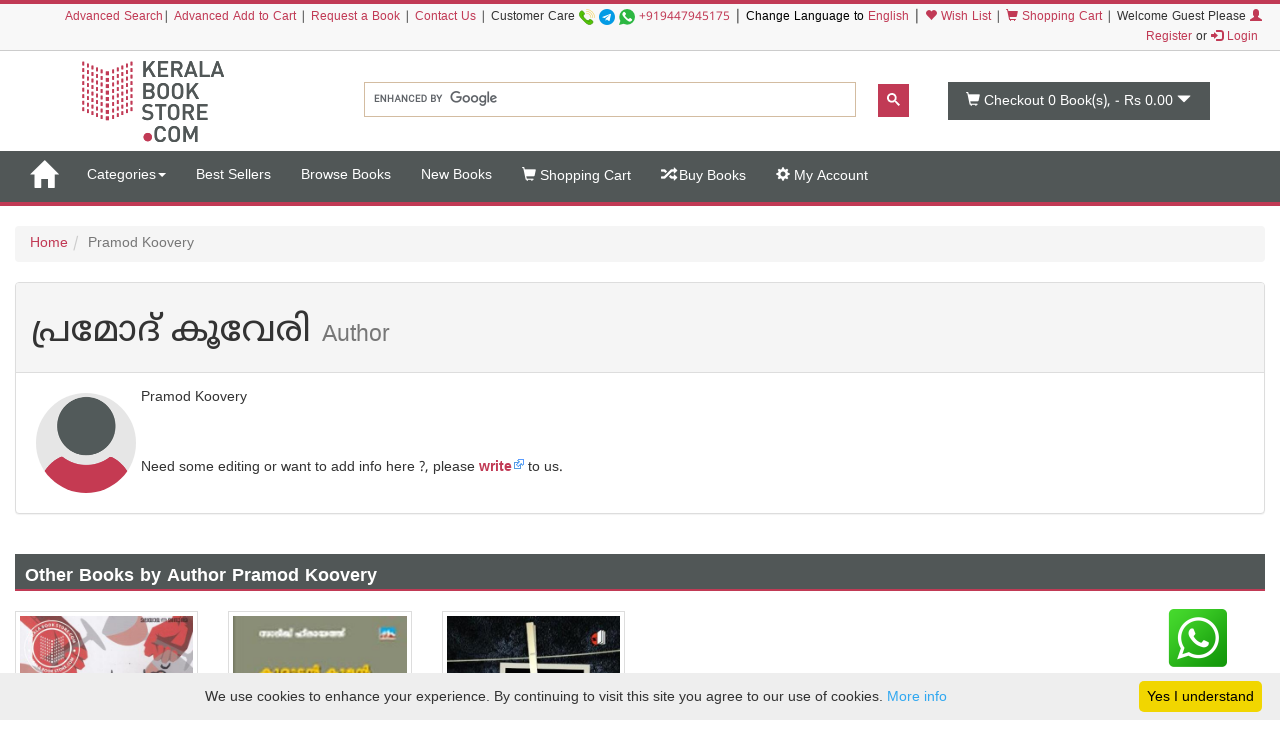

--- FILE ---
content_type: text/html;charset=UTF-8
request_url: https://keralabookstore.com/about-author/%EF%BF%BD%EF%BF%BD%EF%BF%BD%EF%BF%BD%EF%BF%BD%EF%BF%BD%EF%BF%BD%EF%BF%BD%EF%BF%BD%EF%BF%BD%EF%BF%BD%EF%BF%BD%EF%BF%BD%EF%BF%BD%EF%BF%BD%EF%BF%BD%EF%BF%BD%EF%BF%BD%EF%BF%BD%EF%BF%BD%EF%BF%BD-%EF%BF%BD%EF%BF%BD%EF%BF%BD%EF%BF%BD%EF%BF%BD%EF%BF%BD%EF%BF%BD%EF%BF%BD%EF%BF%BD%EF%BF%BD%EF%BF%BD%EF%BF%BD%EF%BF%BD%EF%BF%BD%EF%BF%BD%EF%BF%BD%EF%BF%BD%EF%BF%BD/714/
body_size: 21711
content:
<!doctype html><!--[if lt IE 7]> <html class="no-js lt-ie9 lt-ie8 lt-ie7" lang=""> <![endif]--><!--[if IE 7]> <html class="no-js lt-ie9 lt-ie8" lang=""> <![endif]--><!--[if IE 8]> <html class="no-js lt-ie9" lang=""> <![endif]--><!--[if gt IE 8]><!--> <html class="no-js" lang="ml" prefix="og: http://ogp.me/ns# fb: http://ogp.me/ns/fb# books: http://ogp.me/ns/books#"> <!--<![endif]--> <head> <meta charset="utf-8"> <meta http-equiv="X-UA-Compatible" content="IE=edge"> <meta name="viewport" content="width=device-width, initial-scale=1"> <meta name="google" content="notranslate"> <title>About Author Pramod Koovery</title> <meta name="keywords" content=' Author Pramod Koovery '> <meta name="description" content=' A Short Bio About the Author Pramod Koovery '> <meta name="Rating" content="General"> <meta name="Author" content="KeralaBookStore.com"> <meta name="Robots" content="INDEX,FOLLOW"><link rel="dns-prefetch" href="//cdnjs.cloudflare.com/" /> <link rel="dns-prefetch" href="//d1af37c1pl2nfl.cloudfront.net/" > <link rel="dns-prefetch" href="//browser-update.org/" > <link rel="dns-prefetch" href="//google-analytics.com/" /> <link rel="dns-prefetch" href="//google.com/" > <link rel="dns-prefetch" href="//google.co.in/" > <link rel="dns-prefetch" href="//facebook.com/" > <link rel="dns-prefetch" href="//fonts.gstatic.com/" > <link rel="dns-prefetch" href="//connect.facebook.net/" > <link rel="preconnect" href="//d1af37c1pl2nfl.cloudfront.net/" crossorigin> <link rel="preconnect" href="//kbsi.in/" crossorigin> <link rel="preload" href="https://fonts.gstatic.com/ea/notosansmalayalam/v4/NotoSansMalayalam-Regular.woff2" as="font" type="font/woff2" crossorigin> <link rel="stylesheet" href="https://cdnjs.cloudflare.com/ajax/libs/twitter-bootstrap/3.4.1/css/bootstrap.min.css" integrity="sha512-Dop/vW3iOtayerlYAqCgkVr2aTr2ErwwTYOvRFUpzl2VhCMJyjQF0Q9TjUXIo6JhuM/3i0vVEt2e/7QQmnHQqw==" crossorigin="anonymous" /> <link rel="stylesheet" href="https://keralabookstore.com/css/stores/store1/custom.css?v=4"> <style> </style> <script type="text/javascript" src="https://keralabookstore.com/js/modernizr-2.8.3-respond-1.4.2.min.js"></script> <link rel="apple-touch-icon" sizes="57x57" href="/apple-touch-icon-57x57.png"> <link rel="apple-touch-icon" sizes="60x60" href="/apple-touch-icon-60x60.png"> <link rel="apple-touch-icon" sizes="72x72" href="/apple-touch-icon-72x72.png"> <link rel="apple-touch-icon" sizes="76x76" href="/apple-touch-icon-76x76.png"> <link rel="apple-touch-icon" sizes="114x114" href="/apple-touch-icon-114x114.png"> <link rel="apple-touch-icon" sizes="120x120" href="/apple-touch-icon-120x120.png"> <link rel="apple-touch-icon" sizes="144x144" href="/apple-touch-icon-144x144.png"> <link rel="apple-touch-icon" sizes="152x152" href="/apple-touch-icon-152x152.png"> <link rel="apple-touch-icon" sizes="180x180" href="/apple-touch-icon-180x180.png"> <link rel="icon" type="image/png" href="/favicon-32x32.png" sizes="32x32"> <link rel="icon" type="image/png" href="/android-chrome-192x192.png" sizes="192x192"> <link rel="icon" type="image/png" href="/favicon-96x96.png" sizes="96x96"> <link rel="icon" type="image/png" href="/favicon-16x16.png" sizes="16x16"> <link rel="manifest" href="/manifest.json"> <link rel="mask-icon" href="/safari-pinned-tab.svg" color="#c13a55"> <meta name="apple-mobile-web-app-title" content="Kerala Book Store.com"> <meta name="application-name" content="Kerala Book Store.com"> <meta name="msapplication-TileColor" content="#00aba9"> <meta name="msapplication-TileImage" content="/mstile-144x144.png"> <meta name="theme-color" content="#c13a55"> <meta property="fb:app_id" content="150910501623208" > <link rel="alternate" type="application/rss+xml" title="News" href="rss/news.xml"> <link rel="alternate" type="application/rss+xml" title="New Books" href="rss/newbooks.xml"> </head> <body> <header> <div class="kb-top-strip hidden-xs"></div> <div class="kb-top-login hidden-xs visible-sm visible-md visible-lg "> <div class="container-fluid"> <div class="row"> <div class="col-lg-12 col-md-12 col-sm-12 text-right"> <span class="small"><a href="/advanced-search.do">Advanced Search</a>| <a href="/advanced-cart.do">Advanced Add to Cart</a> | <a href="/book-request.do">Request a Book</a> | <a href="/contact-us.do">Contact Us</a> | </span> <span tabindex="0" class="small" aria-label="Call us on our customer care number +919447945175 for any help. We are available from 9.00 AM to 6.00 PM on all working days">Customer Care <a href="tel:+919447945175"><img src="https://d1af37c1pl2nfl.cloudfront.net/images/phone.png" width="16" height="16" alt="mobile" title="Mobile Number"></a> <img src="https://d1af37c1pl2nfl.cloudfront.net/images/telegram.png" width="16" height="16" alt="telegram app" title="Telegram App Number"> <a href="https://api.whatsapp.com/send?phone=919447945175" target="_blank"><img src="https://d1af37c1pl2nfl.cloudfront.net/images/whatsapp.png" width="16" height="16" alt="whatsapp icon" title="Whatsapp Number"></a> <a href="tel:+919447945175">+919447945175</a></span> | <span class="small" style="color:#000;"> Change Language to <a href="/language-to-english.do" title="Change Language to English">English</a> </span> | <span class="small"><a href="/show-my-wishlist-books.do"><span class="glyphicon glyphicon-heart"></span> Wish List</a> | </span> <span class="small"><a href="/show-cart-items.do"><span class="glyphicon glyphicon-shopping-cart"></span> Shopping Cart</a> | </span> <span class="small"> Welcome Guest Please <a href="/login.do"><span class="glyphicon glyphicon-user"></span> Register</a> or <a href="/login.do"><span class="glyphicon glyphicon-log-in"></span> Login</a>&nbsp; </span> </div> </div> </div> </div> <div class="kb-top-logo hidden-xs visible-sm visible-md visible-lg "> <div class="container"> <div class="row"> <div class="col-sm-4 col-md-3 col-lg-3"> <div id="logo1"> <a href="/"><img src="https://d1af37c1pl2nfl.cloudfront.net/images/stores/store1/logo-big.png" alt="Kerala Book Store Logo" title="Kerala Book Store.com"/></a> </div> </div> <div class="col-xs-12 col-sm-6 col-md-6 col-lg-6"> <gcse:search></gcse:search> </div> <div class="col-xs-12 col-sm-2 col-md-3 col-lg-3"> <div id="cart1"> <button type="button" data-toggle="dropdown" class="btn btn-block dropdown-toggle cart" aria-label="This is your shopping basket. you have 0 Books in your basket. The total cart amount is Rs 0.00"> <span class="glyphicon glyphicon-shopping-cart"></span> <span id="cartTopTotalItems">Checkout 0</span><span class="hidden-sm"> Book(s), - </span><span id="cartTopTotal" class="hidden-sm">Rs 0.00</span> <span class="glyphicon glyphicon-triangle-bottom"></span> </button> </div> </div> </div> </div> </div></header><nav class="navbar yamm navbar-default"> <div class="container-fluid"> <!-- Brand and toggle get grouped for better mobile display --> <div class="navbar-header"> <button type="button" data-target="#navbarCollapse" data-toggle="collapse" class="navbar-toggle"> <span class="sr-only">Toggle navigation</span> <span class="icon-bar kb-bg-color"></span> <span class="icon-bar kb-bg-color"></span> <span class="icon-bar kb-bg-color"></span> <span class="icon-bar kb-bg-color"></span> </button> <a href="/" class="hidden-md hidden-lg" style="display: flex;align-items: center;"> <span class="sr-only">Go to Home Page</span> <img src="https://d1af37c1pl2nfl.cloudfront.net/images/stores/store1/logo-ico.png" width="42" height="42" alt="Kerala Book Store Logo" title="Kerala Book Store.com" class="visible-xs kbs-logo img-responsive"> <img src="https://d1af37c1pl2nfl.cloudfront.net/images/stores/store1/logo-xs.png" alt="Kerala Book Store Logo" title="Kerala Book Store.com" class="visible-xs kbs-logo img-responsive"> </a> <a href="/" class="navbar-brand hidden-xs hidden-sm" aria-label="Home"> <span id="home-ico" class="glyphicon glyphicon-home hidden-xs"></span> <img id="home-ico-logo" src="https://d1af37c1pl2nfl.cloudfront.net/images/stores/store1/logo-ico.png" alt="Logo" class="hidden-xs logo-hide"> </a> </div> <div id="navbarCollapse" class="collapse navbar-collapse"> <ul class="nav navbar-nav"> <li class="hidden-md hidden-lg "><a href="/show-all-categories.do">Categories</a> <li class="dropdown hidden-xs hidden-sm"><a href="#" data-toggle="dropdown" class="dropdown-toggle" aria-label="Menu Categories">Categories<b class="caret"></b></a> <ul class="dropdown-menu"> <li> <div class="yamm-content"> <div class="row"> <ul class="cat-menu"> <li ><a href="/books/category/Diary/2926/" aria-label="Sub Category Diary. There are 4 books under this category">Diary <span class="badge ">4</span></a></li> <li ><a href="/books/category/Pre-Publication-Offer/71/" aria-label="Sub Category Pre Publication Offer. There are 10 books under this category">Pre Publication Offer <span class="badge ">10</span></a></li> <li ><a href="/books/category/ആത്മകഥ/4/" aria-label="Sub Category ആത്മകഥ. There are 475 books under this category">ആത്മകഥ <span class="badge ">475</span></a></li> <li ><a href="/books/category/ആരോഗ്യം/12/" aria-label="Sub Category ആരോഗ്യം. There are 316 books under this category">ആരോഗ്യം <span class="badge ">316</span></a></li> <li ><a href="/books/category/ഉപന്യാസം/89/" aria-label="Sub Category ഉപന്യാസം. There are 1008 books under this category">ഉപന്യാസം <span class="badge ">1008</span></a></li> <li ><a href="/books/category/കഥകള്‍/19/" aria-label="Sub Category കഥകള്‍. There are 3249 books under this category">കഥകള്‍ <span class="badge ">3249</span></a></li> <li ><a href="/books/category/കല/84/" aria-label="Sub Category കല. There are 90 books under this category">കല <span class="badge ">90</span></a></li> <li ><a href="/books/category/കളക്ഷന്‍സ്/2348/" aria-label="Sub Category കളക്ഷന്‍സ്. There are 45 books under this category">കളക്ഷന്‍സ് <span class="badge ">45</span></a></li> <li ><a href="/books/category/കവിതകള്‍/7/" aria-label="Sub Category കവിതകള്‍. There are 1390 books under this category">കവിതകള്‍ <span class="badge ">1390</span></a></li> <li ><a href="/books/category/കായികം/78/" aria-label="Sub Category കായികം. There are 39 books under this category">കായികം <span class="badge ">39</span></a></li> <li ><a href="/books/category/കുറിപ്പ്‌/17/" aria-label="Sub Category കുറിപ്പ്‌. There are 1259 books under this category">കുറിപ്പ്‌ <span class="badge ">1259</span></a></li> <li ><a href="/books/category/കൃഷി/21/" aria-label="Sub Category കൃഷി. There are 196 books under this category">കൃഷി <span class="badge ">196</span></a></li> <li ><a href="/books/category/ചരിത്രം/11/" aria-label="Sub Category ചരിത്രം. There are 915 books under this category">ചരിത്രം <span class="badge ">915</span></a></li> <li ><a href="/books/category/ചികിത്സ/51/" aria-label="Sub Category ചികിത്സ. There are 68 books under this category">ചികിത്സ <span class="badge ">68</span></a></li> <li ><a href="/books/category/ജീവചരിത്രം/8/" aria-label="Sub Category ജീവചരിത്രം. There are 1096 books under this category">ജീവചരിത്രം <span class="badge ">1096</span></a></li> <li ><a href="/books/category/തത്വശാസ്ത്രം/80/" aria-label="Sub Category തത്വശാസ്ത്രം. There are 186 books under this category">തത്വശാസ്ത്രം <span class="badge ">186</span></a></li> <li ><a href="/books/category/നര്‍മ്മം/16/" aria-label="Sub Category നര്‍മ്മം. There are 96 books under this category">നര്‍മ്മം <span class="badge ">96</span></a></li> <li ><a href="/books/category/നാടകം/13/" aria-label="Sub Category നാടകം. There are 237 books under this category">നാടകം <span class="badge ">237</span></a></li> <li ><a href="/books/category/നിഘണ്ടു/81/" aria-label="Sub Category നിഘണ്ടു. There are 64 books under this category">നിഘണ്ടു <span class="badge ">64</span></a></li> <li ><a href="/books/category/നിരൂപണം/9/" aria-label="Sub Category നിരൂപണം. There are 73 books under this category">നിരൂപണം <span class="badge ">73</span></a></li> <li ><a href="/books/category/നോവല്‍/2/" aria-label="Sub Category നോവല്‍. There are 5146 books under this category">നോവല്‍ <span class="badge ">5146</span></a></li> <li ><a href="/books/category/പഠനം/95/" aria-label="Sub Category പഠനം. There are 3041 books under this category">പഠനം <span class="badge ">3041</span></a></li> <li ><a href="/books/category/പരിസ്ഥിതി/92/" aria-label="Sub Category പരിസ്ഥിതി. There are 14 books under this category">പരിസ്ഥിതി <span class="badge ">14</span></a></li> <li ><a href="/books/category/പാക്കേജ്/43/" aria-label="Sub Category പാക്കേജ്. There are 28 books under this category">പാക്കേജ് <span class="badge ">28</span></a></li> <li ><a href="/books/category/പാചകം/74/" aria-label="Sub Category പാചകം. There are 112 books under this category">പാചകം <span class="badge ">112</span></a></li> <li ><a href="/books/category/പാഠപുസ്തകം/58/" aria-label="Sub Category പാഠപുസ്തകം. There are 500 books under this category">പാഠപുസ്തകം <span class="badge ">500</span></a></li> <li ><a href="/books/category/പ്രസംഗകല/6/" aria-label="Sub Category പ്രസംഗകല. There are 3 books under this category">പ്രസംഗകല <span class="badge ">3</span></a></li> <li ><a href="/books/category/ബാലസാഹിത്യം/18/" aria-label="Sub Category ബാലസാഹിത്യം. There are 2244 books under this category">ബാലസാഹിത്യം <span class="badge ">2244</span></a></li> <li ><a href="/books/category/ഭാഷ/3/" aria-label="Sub Category ഭാഷ. There are 310 books under this category">ഭാഷ <span class="badge ">310</span></a></li> <li ><a href="/books/category/മതം/46/" aria-label="Sub Category മതം. There are 1686 books under this category">മതം <span class="badge ">1686</span></a></li> <li ><a href="/books/category/മനശാസ്ത്രം/79/" aria-label="Sub Category മനശാസ്ത്രം. There are 46 books under this category">മനശാസ്ത്രം <span class="badge ">46</span></a></li> <li ><a href="/books/category/യാത്രാവിവരണം/5/" aria-label="Sub Category യാത്രാവിവരണം. There are 571 books under this category">യാത്രാവിവരണം <span class="badge ">571</span></a></li> <li ><a href="/books/category/രാഷ്ട്രീയം/76/" aria-label="Sub Category രാഷ്ട്രീയം. There are 197 books under this category">രാഷ്ട്രീയം <span class="badge ">197</span></a></li> <li ><a href="/books/category/റഫറന്‍സ്/2440/" aria-label="Sub Category റഫറന്‍സ്. There are 199 books under this category">റഫറന്‍സ് <span class="badge ">199</span></a></li> <li ><a href="/books/category/ലേഖനം/1/" aria-label="Sub Category ലേഖനം. There are 1898 books under this category">ലേഖനം <span class="badge ">1898</span></a></li> <li ><a href="/books/category/ലൈംഗികം/75/" aria-label="Sub Category ലൈംഗികം. There are 22 books under this category">ലൈംഗികം <span class="badge ">22</span></a></li> <li ><a href="/books/category/വരിസംഖ്യ/72/" aria-label="Sub Category വരിസംഖ്യ. There are 1 books under this category">വരിസംഖ്യ <span class="badge ">1</span></a></li> <li ><a href="/books/category/വിജ്ഞാനം/20/" aria-label="Sub Category വിജ്ഞാനം. There are 54 books under this category">വിജ്ഞാനം <span class="badge ">54</span></a></li> <li ><a href="/books/category/വിവര്‍ത്തനം/1057/" aria-label="Sub Category വിവര്‍ത്തനം. There are 157 books under this category">വിവര്‍ത്തനം <span class="badge ">157</span></a></li> <li ><a href="/books/category/വ്യക്തിത്വ-വികാസം/82/" aria-label="Sub Category വ്യക്തിത്വ വികാസം. There are 198 books under this category">വ്യക്തിത്വ വികാസം <span class="badge ">198</span></a></li> <li ><a href="/books/category/ശാസ്ത്രം/14/" aria-label="Sub Category ശാസ്ത്രം. There are 302 books under this category">ശാസ്ത്രം <span class="badge ">302</span></a></li> <li ><a href="/books/category/സമ്പൂര്‍ണ്ണകൃതികള്‍/42/" aria-label="Sub Category സമ്പൂര്‍ണ്ണകൃതികള്‍. There are 7 books under this category">സമ്പൂര്‍ണ്ണകൃതികള്‍ <span class="badge ">7</span></a></li> <li ><a href="/books/category/സിനിമ/10/" aria-label="Sub Category സിനിമ. There are 368 books under this category">സിനിമ <span class="badge ">368</span></a></li> </ul> </div> </div> </li> </ul> </li> <li class=""><a aria-label="Menu Best Sellers. Click on this link to see all best seller books" href="/best-sellers.do">Best Sellers</a></li> <li class="visible-lg "><a aria-label="Menu Browse Books" href="/browse-books.do">Browse Books</a></li> <li class=""><a aria-label="Menu New Books. Lists all new books in this store" href="/new-books.do">New Books</a></li> <li id="showcart" class="hidden-sm "><a aria-label="Menu Shopping Cart." href="/show-cart-items.do"><span class="glyphicon glyphicon-shopping-cart"></span> Shopping Cart</a></li> <li class=" "><a aria-label="Menu Buy Books. Click here to checkout the books in my cart" href="/buy-books.do"><span class="glyphicon glyphicon-random"></span> Buy Books</a></li> <li class=" "><a aria-label="Menu My Account. All informations related to my account" href="/my-account.do"><span class="glyphicon glyphicon-cog"></span> My Account</a></li> </ul> <ul class="nav navbar-nav navbar-right blog-icon"> <li class="hidden-md hidden-lg"> <a href="/login.do">Please <span class="glyphicon glyphicon-user"></span> Register or <span class="glyphicon glyphicon-log-in"></span> Login</a> </li> <li class="dropdown hidden-xs hidden-sm logo-hide" id="menucart"> <a href="#" data-toggle="dropdown" class="dropdown-toggle"> <span class="glyphicon glyphicon-shopping-cart"></span> <span id="cartTopTotalItems2">Checkout 0</span> Book(s), - <span id="cartTopTotal2">Rs 0.00</span><b class="caret"></b> </a> <ul class="dropdown-menu" style="width: 350px;max-height: 450px; overflow: auto;"> <li id="cartListMenu"> <table class="table table-striped"> <tbody> <tr> <td colspan="2" class="text-right"><b>Total</b></td> <td colspan="2" class="text-right text-nowrap"><b>Rs 0.00</b></td> </tr> <tr> <td colspan="2" class="text-center"><a class="btn btn-default" href="/show-cart-items.do">View Cart</a></td> <td colspan="2" class="text-center"><a class="btn btn-success" href="/buy-books.do">Buy Book(s)</a></td> </tr> </tbody> </table> </li> </ul> </li> </ul> </div> </div></nav><div class="kb-sm-search-cart visible-xs hidden-sm hidden-md hidden-lg"> <div class="container-fluid"> <div class="row"> <div class="col-xs-12"> <gcse:search></gcse:search> </div> <div class="col-xs-12"><div id="cart2"><a href="/show-cart-items.do" role="button" class="btn btn-block dropdown-toggle cart" aria-label="This is your shopping basket. you have 0 Books in your basket. The total cart amount is Rs 0.00"><span class="glyphicon glyphicon-shopping-cart"></span><span id="cartTopTotalItems3">Checkout 0</span><span class="hidden-sm"> Book(s), - </span><span id="cartTopTotal3" class="hidden-sm">Rs 0.00</span><span class="glyphicon glyphicon-triangle-bottom"></span></a></div> </div> </div> </div></div> <div class="container-fluid"> <nav aria-label="breadcrumb"><ol class="breadcrumb"><li><a href="/">Home</a></li><li class="active" aria-current="page">Pramod Koovery</li></ol></nav> <div itemscope itemtype="http://schema.org/Person"> <meta itemprop="url" content="https://keralabookstore.com/about-author/pramod-koovery/714/"> <meta itemprop="homeLocation" content="Kerala"> <div class="panel panel-default"> <div class="panel-heading"> <h1 tabindex="0"><span itemprop="name">പ്രമോദ് കൂവേരി</span> <small itemprop="jobtitle"> Author</small></h1> </div> <div class="panel-body"> <img class="pull-left img-responsive img-circle" style="padding: 5px;" itemprop="image" src="https://d1af37c1pl2nfl.cloudfront.net/images/authors/0no-author-img.png" border="0" alt="Pramod Koovery" title=" Photo of Pramod Koovery "/> <p itemprop="description"> Pramod Koovery </p> <br><br>Need some editing or want to add info here ?, please <a href="/contact-us.do" target="_blank" class="externalLink"><b>write</b></a> to us.<br/><br/> </div> </div> </div> <div class="kbs-header" tabindex="0"> <strong>Other Books by Author&nbsp;Pramod Koovery</strong> </div> <div class="row"> <div class="col-xs-6 col-sm-3 col-md-2 col-lg-2"> <div class="book"><div class="bimg"><a href="/book/പത്തൊമ്പത്-മൊട്ടകള്‍/18479/" class="thumbnail"><img src="https://d1af37c1pl2nfl.cloudfront.net/images/books/mam/front/pathonpathu-mottakal.jpg" alt="Cover Image of Book പത്തൊമ്പത് മൊട്ടകള്‍"></a> </div> <div class="binfo"><h4><a href="/book/പത്തൊമ്പത്-മൊട്ടകള്‍/18479/" class="bkname" data-toggle="tooltip" title="പത്തൊമ്പത് മൊട്ടകള്‍" aria-label="Name of this Book is പത്തൊമ്പത് മൊട്ടകള്‍. Click on this link to see more details of this book ">പത്തൊമ്പത് മൊട്ടകള്‍</a></h4> <h5><a href="/books-by/പ്രമോദ്-കൂവേരി/714/" class="bauth" data-toggle="tooltip" title="പ്രമോദ് കൂവേരി" aria-label="The Author of this book is പ്രമോദ് കൂവേരി. Click on this link to see all books written by the Author" >പ്രമോദ് കൂവേരി</a></h5> <h6 class="pubname"><a href="/saved-search.do?publisher=Manorama+Books" data-toggle="tooltip" title="Manorama Books" aria-label=" The Publisher of this book is Manorama Books">Manorama Books</a></h6></div> <div class="both"><div class="btns"><button name="addcart" onclick="addCart('18479','0', this,'0')" class="btn btn-add-cart">Add to Cart</button> <button name="addwish" onclick="addWish('18479','0', this,'0')" data-toggle="tooltip" title="Add to Wish List" class="btn btn-wishlist" aria-label="Add to Wish List"><span class="glyphicon glyphicon-heart"></span></button> </div> <div class="bprice" tabindex="0"><div class="rupe"><s class="oldprice" aria-label="The MRP of this Book is Rs 160.00. " >Rs 160.00</s>&nbsp;&nbsp;<span class="discount" aria-label="but the discounted price of this Book is Rs 144.00. " >Rs 144.00</span> </div> </div> <div class="rating" rel="nofollow" aria-hidden="true"> <span class="starRating" data-toggle="tooltip" title="Please rate the book" aria-hidden="true"><input id="bk5-018479" type="radio" tabindex="-1" name="bk018479" value="5" title="five star" onclick="rateb('18479', this)" ><label for="bk5-018479">5</label><input id="bk4-018479" type="radio" tabindex="-1" name="bk018479" value="4" title="four star" onclick="rateb('18479', this)" ><label for="bk4-018479">4</label><input id="bk3-018479" type="radio" tabindex="-1" name="bk018479" value="3" title="three star" onclick="rateb('18479', this)" ><label for="bk3-018479">3</label><input id="bk2-018479" type="radio" tabindex="-1" name="bk018479" value="2" title="two star" onclick="rateb('18479', this)" ><label for="bk2-018479">2</label><input id="bk1-018479" type="radio" tabindex="-1" name="bk018479" value="1" title="one star" onclick="rateb('18479', this)" ><label for="bk1-018479">1</label></span></div></div> </div> </div> <div class="col-xs-6 col-sm-3 col-md-2 col-lg-2"> <div class="book"><div class="bimg"><a href="/book/കുരുടന്‍-കൂമന്‍/3574/" class="thumbnail"><img src="https://d1af37c1pl2nfl.cloudfront.net/images/books/mbb/front/kurudan-kooman.jpg" alt="Cover Image of Book കുരുടന്‍ കൂമന്‍"></a> </div> <div class="binfo"><h4><a href="/book/കുരുടന്‍-കൂമന്‍/3574/" class="bkname" data-toggle="tooltip" title="കുരുടന്‍ കൂമന്‍" aria-label="Name of this Book is കുരുടന്‍ കൂമന്‍. Click on this link to see more details of this book ">കുരുടന്‍ കൂമന്‍</a></h4> <h5><a href="/books-by/പ്രമോദ്-കൂവേരി/714/" class="bauth" data-toggle="tooltip" title="പ്രമോദ് കൂവേരി" aria-label="The Author of this book is പ്രമോദ് കൂവേരി. Click on this link to see all books written by the Author" >പ്രമോദ് കൂവേരി</a></h5> <h6 class="pubname"><a href="/saved-search.do?publisher=Mathrubhumi+Books" data-toggle="tooltip" title="Mathrubhumi Books" aria-label=" The Publisher of this book is Mathrubhumi Books">Mathrubhumi Books</a></h6></div> <div class="both"><div class="btns"><button name="outstock" class="btn btn-outstock">Out of Stock</button> <button name="notify" onclick="notifyMe('3574', this,'0')" class="btn btn-notify" data-toggle="tooltip" title="Notify Me When this book is in Stock" aria-label="Notify Me When Stock"><span class="glyphicon glyphicon-envelope"></span></button> </div> <div class="bprice" tabindex="0"><div class="rupe"><span class="price" aria-label="The MRP of this Book is Rs 45.00. " >Rs 45.00</span> </div> </div> <div class="rating" rel="nofollow" aria-hidden="true"> <span class="starRating" data-toggle="tooltip" title="Please rate the book" aria-hidden="true"><input id="bk5-13574" type="radio" tabindex="-1" name="bk13574" value="5" title="five star" onclick="rateb('3574', this)" ><label for="bk5-13574">5</label><input id="bk4-13574" type="radio" tabindex="-1" name="bk13574" value="4" title="four star" onclick="rateb('3574', this)" ><label for="bk4-13574">4</label><input id="bk3-13574" type="radio" tabindex="-1" name="bk13574" value="3" title="three star" onclick="rateb('3574', this)" ><label for="bk3-13574">3</label><input id="bk2-13574" type="radio" tabindex="-1" name="bk13574" value="2" title="two star" onclick="rateb('3574', this)" ><label for="bk2-13574">2</label><input id="bk1-13574" type="radio" tabindex="-1" name="bk13574" value="1" title="one star" onclick="rateb('3574', this)" ><label for="bk1-13574">1</label></span></div></div> </div> </div> <div class="col-xs-6 col-sm-3 col-md-2 col-lg-2"> <div class="book"><div class="bimg"><a href="/book/മൃഗവേഷക/3020/" class="thumbnail"><img src="https://d1af37c1pl2nfl.cloudfront.net/images/books/sai/front/mrigaveshaka.jpg" alt="Cover Image of Book മൃഗവേഷക"></a> </div> <div class="binfo"><h4><a href="/book/മൃഗവേഷക/3020/" class="bkname" data-toggle="tooltip" title="മൃഗവേഷക" aria-label="Name of this Book is മൃഗവേഷക. Click on this link to see more details of this book ">മൃഗവേഷക</a></h4> <h5><a href="/books-by/പ്രമോദ്-കൂവേരി/714/" class="bauth" data-toggle="tooltip" title="പ്രമോദ് കൂവേരി" aria-label="The Author of this book is പ്രമോദ് കൂവേരി. Click on this link to see all books written by the Author" >പ്രമോദ് കൂവേരി</a></h5> <h6 class="pubname"><a href="/saved-search.do?publisher=Saikatham+Books" data-toggle="tooltip" title="Saikatham Books" aria-label=" The Publisher of this book is Saikatham Books">Saikatham Books</a></h6></div> <div class="both"><div class="btns"><button name="outstock" class="btn btn-outstock">Out of Stock</button> <button name="notify" onclick="notifyMe('3020', this,'0')" class="btn btn-notify" data-toggle="tooltip" title="Notify Me When this book is in Stock" aria-label="Notify Me When Stock"><span class="glyphicon glyphicon-envelope"></span></button> </div> <div class="bprice" tabindex="0"><div class="rupe"><span class="price" aria-label="The MRP of this Book is Rs 60.00. " >Rs 60.00</span> </div> </div> <div class="rating" rel="nofollow" aria-hidden="true"> <span class="starRating" data-toggle="tooltip" title="Please rate the book" aria-hidden="true"><input id="bk5-23020" type="radio" tabindex="-1" name="bk23020" value="5" title="five star" onclick="rateb('3020', this)" ><label for="bk5-23020">5</label><input id="bk4-23020" type="radio" tabindex="-1" name="bk23020" value="4" title="four star" onclick="rateb('3020', this)" ><label for="bk4-23020">4</label><input id="bk3-23020" type="radio" tabindex="-1" name="bk23020" value="3" title="three star" onclick="rateb('3020', this)" ><label for="bk3-23020">3</label><input id="bk2-23020" type="radio" tabindex="-1" name="bk23020" value="2" title="two star" onclick="rateb('3020', this)" ><label for="bk2-23020">2</label><input id="bk1-23020" type="radio" tabindex="-1" name="bk23020" value="1" title="one star" onclick="rateb('3020', this)" ><label for="bk1-23020">1</label></span></div></div> </div> </div> </div> </div> <footer> <div class="container-fluid"> <div class="row kbs-strock-div"> <div class="col-xs-6 kbs-strock"> <span class="pull-left">&nbsp;</span> </div> <div class="col-xs-6"> <span class="pull-right">&nbsp;</span> </div> </div> <div class="row"> <div class="col-lg-3 col-md-3 col-sm-4 col-xs-12"> <div class="widget"> <span class="footer-heading">Contact</span> <div class="kbsocial"> <a href="https://www.facebook.com/KeralaBookStore/" target="_blank" rel="noopener" aria-label="Face Book Page"><span class="kbs-sprite facebook"></span></a> <a href="https://twitter.com/KeralaBookStore/" target="_blank" rel="noopener" aria-label="Twitter Page"><span class="kbs-sprite twitter"></span></a> <a href="https://plus.google.com/+KeralaBookStore/" target="_blank" rel="noopener" aria-label="Google Plus Page"><span class="kbs-sprite g-plus"></span></a> <a href="https://www.pinterest.com/KeralaBookStore/" target="_blank" rel="noopener" aria-label="Pinterest Page"><span class="kbs-sprite pintrest"></span></a> </div> <address class="kbaddress"> <span class="glyphicon glyphicon-home"></span> &nbsp;&nbsp;Kerala Book Store, <br/>&nbsp;&nbsp;C/O Consors Technologies Pvt Ltd, <br/>&nbsp;&nbsp;B-30,Pillaveedu Nagar, <br/>&nbsp;&nbsp;Kesavadasapuram,<br/>&nbsp;&nbsp;Pattom P O, Pin 695004<br/>&nbsp;&nbsp;Thiruvananthapuram,<br/>&nbsp;&nbsp;Kerala, India.<br/> <span class="glyphicon glyphicon-phone-alt"></span> +919447945175,<br/> +91471-2554670,<br>+91471-4851175<br> <span class="glyphicon glyphicon-envelope"></span><a href="mailto:#"> customer.care@keralabookstore.com</a> </address> <div class="kbpayments"> <span class="kbs-sprite visa-icn">&nbsp;</span> <span class="kbs-sprite mastercard-icn">&nbsp;</span> <span class="kbs-sprite masterstro-icn">&nbsp;</span> <span class="kbs-sprite paytm-icn">&nbsp;</span> </div> </div> </div> <div class="col-lg-4 col-md-4 col-sm-4 visible-lg visible-md visible-sm "> <div class="widget"> <span class="footer-heading">About Us</span> <p>Kerala Book Store is your window to the world of Malayalam literature. This online portal is a one-stop destination where you will get books written in Malayalam from various publishers.<br><br>With more than 30,000 collections in our store, you can get books in any form, be it audio book, paperback or eBook. At your doorsteps with the click of the mouse.<br><br>Apart from books written by authors based in Kerala, you will get Malayalam translation of international best-sellers.</p> <div class="fb-page" data-href="https://www.facebook.com/KeralaBookStore/" data-small-header="false" data-adapt-container-width="true" data-hide-cover="false" data-show-facepile="true"> <blockquote cite="https://www.facebook.com/KeralaBookStore/" class="fb-xfbml-parse-ignore"> <a href="https://www.facebook.com/KeralaBookStore/">Kerala Book Store</a> </blockquote> </div> </div> </div> <div class="col-lg-5 col-md-5 col-sm-4 col-xs-12"> <div class="widget"> <span class="footer-heading">Menus</span> <div> <div class="col-left"> <ul> <li> <a href="/language-to-english.do" title="Change Language to English">Change Language to English</a> </li> <li><a href="/">Home</a></li> <li><a href="/my-account.do">My Account</a></li> <li><a href="/show-cart-items.do">View Cart</a></li> <li><a href="/show-my-wishlist-books.do">Wish List</a></li> <li><a href="/buy-books.do">Buy Books</a></li> <li><a href="/new-books.do">New Books</a></li> <li><a href="/best-sellers.do">Best Sellers</a></li> <li><a href="/track-order.do">Track My Order</a></li> <li><a href="/list-of-publishers.do">All Publishers</a></li> <li><a href="/list-all-authors.do">All Authors</a></li> <li><a href="/sell-on-kerala-book-store.do">Sell On Kerala Book Store</a></li> <li><a href="/publish-your-e-book.do">Publish your E-Book</a></li> <li><a href="/sell-your-e-book.do">Sell your E-Book</a></li> </ul> </div> <div class="col-right"> <ul> <li><a href="/advanced-search.do">Advanced Search</a></li> <li><a href="/advanced-cart.do">Advanced Cart Page</a></li> <li><a href="/audio-books.do">What is Audio Book ?</a></li> <li><a href="/shipping-and-returns.do">Shipping &amp; Returns</a></li> <li><a href="/privacy-notice.do">Privacy Notice</a></li> <li><a href="/conditions-of-use.do">Conditions of Use</a></li> <li><a href="/about-us.do">About Us</a></li> <li><a href="/contact-us.do">Contact Us</a></li> <li><a href="/book-request.do">Request a Book</a></li> <li><a href="/faq.do">Help / FAQ</a></li><!-- <li><a href="/how-to-buy.do">How to Buy ?</a></li> <li><a href="/how-to-pay.do">How to Pay ?</a></li>--> <li><a href="/Current-Offers.html" rel="noopener" target="_blank" title="Current Offers at KeralaBookStore.com">Current Offers at KBS</a></li><li><a href="/download-malayalam-fonts.html" rel="noopener" target="_blank" class="externalLink" title="Download Malayalam Unicode Fonts">Download Fonts</a></li><li><a href="/type-in-malayalam.html" rel="noopener" target="_blank" class="externalLink" title="use this tool to type in malayalam">Type in Malayalam</a><li><a href="http://www.cyberjalakam.com/aggr/" rel="noopener" target="_blank" class="externalLink">Malayalam Blogs</a></li><li><a href="/Sitemap.html" rel="noopener" target="_blank" class="externalLink">Site Map</a></li><li><a href="/jobs.do" rel="noopener" target="_blank" class="externalLink">Job Offers</a></li><li><a href="/how-to-make-upi-payments.do" rel="noopener" target="_blank" class="externalLink">UPI Payments Help</a></li> </ul> </div> <div class="clearfix"></div> </div> </div> </div> </div> <div class="row"> <div class="col-xs-12"> <div style="background-color: white;border-radius: 5px;padding: 10px;color: black;margin-bottom: 10px;line-height: 2"> <div style="clear: both;height: 5px;background: url(/images/mail-top-pattern.gif) repeat-x 0 0;background-size: 46px;margin: -8px -8px 10px -8px;"></div> <div> <div tabindex="0" > <strong style="font-size: 18px;"> Sign Up for Our Weekly Newsletter</strong> and be the first to receive our very latest promotions and special offers. We don't spam! </div> <div id="formDiv"> <form class="form-inline" id="newsletterForm" method="POST" accept-charset="utf-8" > <div class="form-group"> <label class="sr-only" for="name">Name</label> <input type="text" class="form-control" name="name" id="name" placeholder="Name"> </div> <div class="form-group"> <label class="sr-only" for="email">Email</label> <input class="form-control" type="email" name="email" id="email" placeholder="Email"> </div> <div id="hp" style="display: none"> <label for="sasi">HP</label> <input type="text" name="sasi" id="sasi"/> </div> <input type="hidden" name="list" value="U2ce1HMNmY4763IywRoehn1A"/> <input type="hidden" name="subform" value="yes"/> <div class="checkbox"> <label> <input type="checkbox" name="gdpr" id="gdpr" value="yes"> Marketing permission </label> </div> <button type="submit" class="btn btn-primary">Subscribe to list</button> </form> </div> <div style="margin-top: 10px;" tabindex="0"> <span><strong>Marketing permission</strong>: I give my consent to KeralaBookStore.com to be in touch with me via email using the information I have provided in this form for the purpose of news, updates and marketing. </span> <br/> <span><strong>What to expect</strong>: If you wish to withdraw your consent and stop hearing from us, simply click the unsubscribe link at the bottom of any email we send or <a href="/privacy-notice.do" target="_blank" style="color:black; ">contact us </a>. We value and respect your personal data and privacy. To view our privacy policy, please <a href="/privacy-notice.do" target="_blank" style="color:black; "> click here. </a> By submitting this form, you agree that we may process your information in accordance with these terms. </span> <br/> <span> <strong>Mail Sending Intervals</strong>: We do sent marketing mails twice a month, and if there are any special occasions. No more than 4 mails in a month will reach your inbox. </span> </div> </div> </div> </div></div> <div class="row" style="line-height: 2"> <div class="col-md-12 visible-md visible-lg"> <p> <span class="footer-txt"><strong>Publishers </strong></span>: <a href="/show-books-of-publisher.do?publisher=+AOI+Kerala+Chapter"> AOI Kerala Chapter</a> | <a href="/show-books-of-publisher.do?publisher=3000+BC+Script+Museum">3000 BC Script Museum</a> | <a href="/show-books-of-publisher.do?publisher=Aarshasri+Publications">Aarshasri Publications</a> | <a href="/show-books-of-publisher.do?publisher=Absolute+Publications">Absolute Publications</a> | <a href="/show-books-of-publisher.do?publisher=Adayalam+Publications">Adayalam Publications</a> | <a href="/show-books-of-publisher.do?publisher=Addone+Publishing+Group">Addone Publishing Group</a> | <a href="/show-books-of-publisher.do?publisher=Adivasi+Munnetra+Sangam+%28AMS%29">Adivasi Munnetra Sangam (AMS)</a> | <a href="/show-books-of-publisher.do?publisher=aesthetics">aesthetics</a> | <a href="/show-books-of-publisher.do?publisher=Amarchitrakatha">Amarchitrakatha</a> | <a href="/show-books-of-publisher.do?publisher=Anandham+Books">Anandham Books</a> | <a href="/show-books-of-publisher.do?publisher=Apple+Books">Apple Books</a> | <a href="/show-books-of-publisher.do?publisher=Arshavidyaprathishtanam">Arshavidyaprathishtanam</a> | <a href="/show-books-of-publisher.do?publisher=Ascend+Publishers">Ascend Publishers</a> | <a href="/show-books-of-publisher.do?publisher=Atma+Books">Atma Books</a> | <a href="/show-books-of-publisher.do?publisher=Aura+Tales+Publications">Aura Tales Publications</a> | <a href="/show-books-of-publisher.do?publisher=Authentic+Books">Authentic Books</a> | <a href="/show-books-of-publisher.do?publisher=Avalokanam+Publications">Avalokanam Publications</a> | <a href="/show-books-of-publisher.do?publisher=Avocado+Publications">Avocado Publications</a> | <a href="/show-books-of-publisher.do?publisher=Azhimukham">Azhimukham</a> | <a href="/show-books-of-publisher.do?publisher=Bala+Sahitya+Institute">Bala Sahitya Institute</a> | <a href="/show-books-of-publisher.do?publisher=Barn+Owl+Books">Barn Owl Books</a> | <a href="/show-books-of-publisher.do?publisher=Beeka+Books">Beeka Books</a> | <a href="/show-books-of-publisher.do?publisher=Beyond+Books">Beyond Books</a> | <a href="/show-books-of-publisher.do?publisher=Bhairavi+Publications">Bhairavi Publications</a> | <a href="/show-books-of-publisher.do?publisher=Bhaktivedanta+Book+Trust+Publications">Bhaktivedanta Book Trust Publications</a> | <a href="/show-books-of-publisher.do?publisher=Bloomsburry+Publishing+Plc">Bloomsburry Publishing Plc</a> | <a href="/show-books-of-publisher.do?publisher=Blue+Pea+Publications">Blue Pea Publications</a> | <a href="/show-books-of-publisher.do?publisher=boby+books">boby books</a> | <a href="/show-books-of-publisher.do?publisher=Bodhi+Books">Bodhi Books</a> | <a href="/show-books-of-publisher.do?publisher=Book+Carry">Book Carry</a> | <a href="/show-books-of-publisher.do?publisher=Book+Media">Book Media</a> | <a href="/show-books-of-publisher.do?publisher=BookBerry+India">BookBerry India</a> | <a href="/show-books-of-publisher.do?publisher=Bookerman">Bookerman</a> | <a href="/show-books-of-publisher.do?publisher=Bouddhikam+Books+And+Publications">Bouddhikam Books And Publications</a> | <a href="/show-books-of-publisher.do?publisher=Buddha+Books">Buddha Books</a> | <a href="/show-books-of-publisher.do?publisher=C+I+C+C+Book+House">C I C C Book House</a> | <a href="/show-books-of-publisher.do?publisher=C+N+N+Publishers">C N N Publishers</a> | <a href="/show-books-of-publisher.do?publisher=Carmel+International+Publishing+House">Carmel International Publishing House</a> | <a href="/show-books-of-publisher.do?publisher=CD%2FDVD">CD/DVD</a> | <a href="/show-books-of-publisher.do?publisher=Centre+for+South+Indian+Studies">Centre for South Indian Studies</a> | <a href="/show-books-of-publisher.do?publisher=Chavara+Central+Secretariat">Chavara Central Secretariat</a> | <a href="/show-books-of-publisher.do?publisher=Chintha+Publications">Chintha Publications</a> | <a href="/show-books-of-publisher.do?publisher=CISSA">CISSA</a> | <a href="/show-books-of-publisher.do?publisher=Click+Communications">Click Communications</a> | <a href="/show-books-of-publisher.do?publisher=CLS+Books">CLS Books</a> | <a href="/show-books-of-publisher.do?publisher=College+Of+Architecture+Trivandrum">College Of Architecture Trivandrum</a> | <a href="/show-books-of-publisher.do?publisher=CSS+Books">CSS Books</a> | <a href="/show-books-of-publisher.do?publisher=Current+Books+Kottayam">Current Books Kottayam</a> | <a href="/show-books-of-publisher.do?publisher=Current+Books+Thrissur">Current Books Thrissur</a> | <a href="/show-books-of-publisher.do?publisher=DC+Books">DC Books</a> | <a href="/show-books-of-publisher.do?publisher=DC+Life">DC Life</a> | <a href="/show-books-of-publisher.do?publisher=DeeBee+Publications">DeeBee Publications</a> | <a href="/show-books-of-publisher.do?publisher=Devi+Books+Kodungallor">Devi Books Kodungallor</a> | <a href="/show-books-of-publisher.do?publisher=Dhanam+Publications+Pvt+Ltd">Dhanam Publications Pvt Ltd</a> | <a href="/show-books-of-publisher.do?publisher=Dimple+Books">Dimple Books</a> | <a href="/show-books-of-publisher.do?publisher=Divya+Gahbh+Sankar+and+Anusandhan+Kendra">Divya Gahbh Sankar and Anusandhan Kendra</a> | <a href="/show-books-of-publisher.do?publisher=Divyaverse+Publications">Divyaverse Publications</a> | <a href="/show-books-of-publisher.do?publisher=DJ+Publications">DJ Publications</a> | <a href="/show-books-of-publisher.do?publisher=Dolphin+Books">Dolphin Books</a> | <a href="/show-books-of-publisher.do?publisher=Don+Books">Don Books</a> | <a href="/show-books-of-publisher.do?publisher=Don+Bosco+Publications">Don Bosco Publications</a> | <a href="/show-books-of-publisher.do?publisher=Dream+BookBindery">Dream BookBindery</a> | <a href="/show-books-of-publisher.do?publisher=Dreams+books">Dreams books</a> | <a href="/show-books-of-publisher.do?publisher=editindia">editindia</a> | <a href="/show-books-of-publisher.do?publisher=EK+Books">EK Books</a> | <a href="/show-books-of-publisher.do?publisher=eka">eka</a> | <a href="/show-books-of-publisher.do?publisher=Evergreen+Books">Evergreen Books</a> | <a href="/show-books-of-publisher.do?publisher=eye+books">eye books</a> | <a href="/show-books-of-publisher.do?publisher=Fabian+Books">Fabian Books</a> | <a href="/show-books-of-publisher.do?publisher=Famous+Books">Famous Books</a> | <a href="/show-books-of-publisher.do?publisher=Finger+Books">Finger Books</a> | <a href="/show-books-of-publisher.do?publisher=FingerPrint">FingerPrint</a> | <a href="/show-books-of-publisher.do?publisher=Flame+Books">Flame Books</a> | <a href="/show-books-of-publisher.do?publisher=Folio+Publishers">Folio Publishers</a> | <a href="/show-books-of-publisher.do?publisher=Frames+25">Frames 25</a> | <a href="/show-books-of-publisher.do?publisher=G+V+Books">G V Books</a> | <a href="/show-books-of-publisher.do?publisher=Ganga+Books">Ganga Books</a> | <a href="/show-books-of-publisher.do?publisher=Genius+Books">Genius Books</a> | <a href="/show-books-of-publisher.do?publisher=Geo+Books">Geo Books</a> | <a href="/show-books-of-publisher.do?publisher=Girijakumaran+Astrological+Research+Foundation">Girijakumaran Astrological Research Foundation</a> | <a href="/show-books-of-publisher.do?publisher=Goosebery+Publications">Goosebery Publications</a> | <a href="/show-books-of-publisher.do?publisher=Grand+Books">Grand Books</a> | <a href="/show-books-of-publisher.do?publisher=Grassroots">Grassroots</a> | <a href="/show-books-of-publisher.do?publisher=Green+Books">Green Books</a> | <a href="/show-books-of-publisher.do?publisher=Green+Pepper+Publica">Green Pepper Publica</a> | <a href="/show-books-of-publisher.do?publisher=Grihastasrama+Publications">Grihastasrama Publications</a> | <a href="/show-books-of-publisher.do?publisher=H+and+C+Books">H and C Books</a> | <a href="/show-books-of-publisher.do?publisher=Hammer+Library">Hammer Library</a> | <a href="/show-books-of-publisher.do?publisher=Harisri+Books%2CPunalur">Harisri Books,Punalur</a> | <a href="/show-books-of-publisher.do?publisher=Haritham+Books">Haritham Books</a> | <a href="/show-books-of-publisher.do?publisher=Harmony">Harmony</a> | <a href="/show-books-of-publisher.do?publisher=HarperCollins+India">HarperCollins India</a> | <a href="/show-books-of-publisher.do?publisher=Hemamambika+Books">Hemamambika Books</a> | <a href="/show-books-of-publisher.do?publisher=Hi+Tech+Books">Hi Tech Books</a> | <a href="/show-books-of-publisher.do?publisher=Hodder+and+Stoughton">Hodder and Stoughton</a> | <a href="/show-books-of-publisher.do?publisher=Idea+Publishing">Idea Publishing</a> | <a href="/show-books-of-publisher.do?publisher=India+Books">India Books</a> | <a href="/show-books-of-publisher.do?publisher=India+Books+Trivandrum">India Books Trivandrum</a> | <a href="/show-books-of-publisher.do?publisher=Indian+Atheist+Publishers">Indian Atheist Publishers</a> | <a href="/show-books-of-publisher.do?publisher=Indian+Rationalist+Publications">Indian Rationalist Publications</a> | <a href="/show-books-of-publisher.do?publisher=Indus+Scrolls+Bhasha">Indus Scrolls Bhasha</a> | <a href="/show-books-of-publisher.do?publisher=Insight+Publica">Insight Publica</a> | <a href="/show-books-of-publisher.do?publisher=Integral+Books">Integral Books</a> | <a href="/show-books-of-publisher.do?publisher=Irene+Books">Irene Books</a> | <a href="/show-books-of-publisher.do?publisher=Iris+Books">Iris Books</a> | <a href="/show-books-of-publisher.do?publisher=Islamic+Publishing+Bureau+%28IPB%29">Islamic Publishing Bureau (IPB)</a> | <a href="/show-books-of-publisher.do?publisher=Islamic+Publishing+House">Islamic Publishing House</a> | <a href="/show-books-of-publisher.do?publisher=Jaico+Publishing+House">Jaico Publishing House</a> | <a href="/show-books-of-publisher.do?publisher=Jayanadam+Publications">Jayanadam Publications</a> | <a href="/show-books-of-publisher.do?publisher=Jeevana+Samskriti">Jeevana Samskriti</a> | <a href="/show-books-of-publisher.do?publisher=Jeyem+Publications">Jeyem Publications</a> | <a href="/show-books-of-publisher.do?publisher=K+P+V+Communications">K P V Communications</a> | <a href="/show-books-of-publisher.do?publisher=K%27ZERO+PUBLICATION">K'ZERO PUBLICATION</a> | <a href="/show-books-of-publisher.do?publisher=Kairali+Books">Kairali Books</a> | <a href="/show-books-of-publisher.do?publisher=Kalapoornna+Publications">Kalapoornna Publications</a> | <a href="/show-books-of-publisher.do?publisher=Kaliveena+Publications">Kaliveena Publications</a> | <a href="/show-books-of-publisher.do?publisher=KANFED">KANFED</a> | <a href="/show-books-of-publisher.do?publisher=Kanippayur+Panchangam+Pustakasala">Kanippayur Panchangam Pustakasala</a> | <a href="/show-books-of-publisher.do?publisher=Kerala+Bhasha+Institute">Kerala Bhasha Institute</a> | <a href="/show-books-of-publisher.do?publisher=Kerala+Book+Store+Publishers">Kerala Book Store Publishers</a> | <a href="/show-books-of-publisher.do?publisher=Kerala+Book+Trust">Kerala Book Trust</a> | <a href="/show-books-of-publisher.do?publisher=Kerala+Council+for+Historical+Research">Kerala Council for Historical Research</a> | <a href="/show-books-of-publisher.do?publisher=Kerala+Sahitya+Akademi">Kerala Sahitya Akademi</a> | <a href="/show-books-of-publisher.do?publisher=Kerala+State+Chalachitra+Academy">Kerala State Chalachitra Academy</a> | <a href="/show-books-of-publisher.do?publisher=Kinder+Kalari">Kinder Kalari</a> | <a href="/show-books-of-publisher.do?publisher=Kottayam+Puspanath+Publications">Kottayam Puspanath Publications</a> | <a href="/show-books-of-publisher.do?publisher=Kurukshethra+Prakasan">Kurukshethra Prakasan</a> | <a href="/show-books-of-publisher.do?publisher=KVRF+Publications">KVRF Publications</a> | <a href="/show-books-of-publisher.do?publisher=Kymtha+Books">Kymtha Books</a> | <a href="/show-books-of-publisher.do?publisher=Lavanya+Books">Lavanya Books</a> | <a href="/show-books-of-publisher.do?publisher=LBJ+Books">LBJ Books</a> | <a href="/show-books-of-publisher.do?publisher=Lead+Publications">Lead Publications</a> | <a href="/show-books-of-publisher.do?publisher=Likhitham+Books">Likhitham Books</a> | <a href="/show-books-of-publisher.do?publisher=Lipi+Publications">Lipi Publications</a> | <a href="/show-books-of-publisher.do?publisher=Litmus">Litmus</a> | <a href="/show-books-of-publisher.do?publisher=Living+Leaf+Publications">Living Leaf Publications</a> | <a href="/show-books-of-publisher.do?publisher=Liwing+Books">Liwing Books</a> | <a href="/show-books-of-publisher.do?publisher=Logos+Books">Logos Books</a> | <a href="/show-books-of-publisher.do?publisher=Lovely+books">Lovely books</a> | <a href="/show-books-of-publisher.do?publisher=Macbeth+Publication">Macbeth Publication</a> | <a href="/show-books-of-publisher.do?publisher=Mahima+Books">Mahima Books</a> | <a href="/show-books-of-publisher.do?publisher=Malay+Publications">Malay Publications</a> | <a href="/show-books-of-publisher.do?publisher=Malayala+Padanagaveshna+Kendram">Malayala Padanagaveshna Kendram</a> | <a href="/show-books-of-publisher.do?publisher=MaluBen+Publications">MaluBen Publications</a> | <a href="/show-books-of-publisher.do?publisher=Mambazham">Mambazham</a> | <a href="/show-books-of-publisher.do?publisher=Manavata+Publication">Manavata Publication</a> | <a href="/show-books-of-publisher.do?publisher=Mangalodayam">Mangalodayam</a> | <a href="/show-books-of-publisher.do?publisher=Mango">Mango</a> | <a href="/show-books-of-publisher.do?publisher=Manjul+Publishing+House">Manjul Publishing House</a> | <a href="/show-books-of-publisher.do?publisher=Mankind+Literature">Mankind Literature</a> | <a href="/show-books-of-publisher.do?publisher=Manorama+Books">Manorama Books</a> | <a href="/show-books-of-publisher.do?publisher=Mararsahithyaprakasam">Mararsahithyaprakasam</a> | <a href="/show-books-of-publisher.do?publisher=Mathrubhumi+Books">Mathrubhumi Books</a> | <a href="/show-books-of-publisher.do?publisher=Mathrukula+Darma+Raksha+Ashramam">Mathrukula Darma Raksha Ashramam</a> | <a href="/show-books-of-publisher.do?publisher=Max+Books">Max Books</a> | <a href="/show-books-of-publisher.do?publisher=Mazhathulli+Publication">Mazhathulli Publication</a> | <a href="/show-books-of-publisher.do?publisher=McGraw-Hill">McGraw-Hill</a> | <a href="/show-books-of-publisher.do?publisher=Monsoon+Books">Monsoon Books</a> | <a href="/show-books-of-publisher.do?publisher=muziris+times">muziris times</a> | <a href="/show-books-of-publisher.do?publisher=Mythri+Books">Mythri Books</a> | <a href="/show-books-of-publisher.do?publisher=N+C+Books">N C Books</a> | <a href="/show-books-of-publisher.do?publisher=Nallezhuth">Nallezhuth</a> | <a href="/show-books-of-publisher.do?publisher=Narayana+Gurukula+Publications">Narayana Gurukula Publications</a> | <a href="/show-books-of-publisher.do?publisher=NBS+%28National+Book+Stall%29">NBS (National Book Stall)</a> | <a href="/show-books-of-publisher.do?publisher=NBT%28National+Book+Trust+of+India%29">NBT(National Book Trust of India)</a> | <a href="/show-books-of-publisher.do?publisher=Neermathalam+Books">Neermathalam Books</a> | <a href="/show-books-of-publisher.do?publisher=New+Books">New Books</a> | <a href="/show-books-of-publisher.do?publisher=New+Wave+Publications">New Wave Publications</a> | <a href="/show-books-of-publisher.do?publisher=Nile+Books">Nile Books</a> | <a href="/show-books-of-publisher.do?publisher=Nishagandhi+Publication">Nishagandhi Publication</a> | <a href="/show-books-of-publisher.do?publisher=Niyatham+Books">Niyatham Books</a> | <a href="/show-books-of-publisher.do?publisher=North+Carter+Publishing+House">North Carter Publishing House</a> | <a href="/show-books-of-publisher.do?publisher=Nostalgia">Nostalgia</a> | <a href="/show-books-of-publisher.do?publisher=Notion+Press">Notion Press</a> | <a href="/show-books-of-publisher.do?publisher=Nyna+Books">Nyna Books</a> | <a href="/show-books-of-publisher.do?publisher=Olive+Publications">Olive Publications</a> | <a href="/show-books-of-publisher.do?publisher=Open+Door+Media">Open Door Media</a> | <a href="/show-books-of-publisher.do?publisher=Oral+History+Research+Foundation">Oral History Research Foundation</a> | <a href="/show-books-of-publisher.do?publisher=Other+Books">Other Books</a> | <a href="/show-books-of-publisher.do?publisher=P+Kesavadev+Trust">P Kesavadev Trust</a> | <a href="/show-books-of-publisher.do?publisher=Padmashree+Publications">Padmashree Publications</a> | <a href="/show-books-of-publisher.do?publisher=Palliyara+Sreedharan">Palliyara Sreedharan</a> | <a href="/show-books-of-publisher.do?publisher=Palm+Leaf+Innovations">Palm Leaf Innovations</a> | <a href="/show-books-of-publisher.do?publisher=Pandit+Karuppan+Academy">Pandit Karuppan Academy</a> | <a href="/show-books-of-publisher.do?publisher=Panthera+Imprint">Panthera Imprint</a> | <a href="/show-books-of-publisher.do?publisher=Paper+Publica">Paper Publica</a> | <a href="/show-books-of-publisher.do?publisher=Pappion">Pappion</a> | <a href="/show-books-of-publisher.do?publisher=PAPYRUS">PAPYRUS</a> | <a href="/show-books-of-publisher.do?publisher=Paridhi+Publications">Paridhi Publications</a> | <a href="/show-books-of-publisher.do?publisher=Payal+Books">Payal Books</a> | <a href="/show-books-of-publisher.do?publisher=Pegasus">Pegasus</a> | <a href="/show-books-of-publisher.do?publisher=Pen+Books+Pvt+Ltd">Pen Books Pvt Ltd</a> | <a href="/show-books-of-publisher.do?publisher=Pendulum+Books">Pendulum Books</a> | <a href="/show-books-of-publisher.do?publisher=pent+O+graph">pent O graph</a> | <a href="/show-books-of-publisher.do?publisher=Poomkavanam+Publications">Poomkavanam Publications</a> | <a href="/show-books-of-publisher.do?publisher=Poorna+Publications">Poorna Publications</a> | <a href="/show-books-of-publisher.do?publisher=Prabhath+Book+House">Prabhath Book House</a> | <a href="/show-books-of-publisher.do?publisher=Pranatha+Books">Pranatha Books</a> | <a href="/show-books-of-publisher.do?publisher=Prasanthi+Publications">Prasanthi Publications</a> | <a href="/show-books-of-publisher.do?publisher=Pravda+Books">Pravda Books</a> | <a href="/show-books-of-publisher.do?publisher=Print+House+Publications">Print House Publications</a> | <a href="/show-books-of-publisher.do?publisher=Priyadarsini+Publications">Priyadarsini Publications</a> | <a href="/show-books-of-publisher.do?publisher=Priyatha+Books">Priyatha Books</a> | <a href="/show-books-of-publisher.do?publisher=Progress">Progress</a> | <a href="/show-books-of-publisher.do?publisher=Pusthaka+Prasadhaka+Sangham">Pusthaka Prasadhaka Sangham</a> | <a href="/show-books-of-publisher.do?publisher=Rachana+Books">Rachana Books</a> | <a href="/show-books-of-publisher.do?publisher=Raspberry+Books">Raspberry Books</a> | <a href="/show-books-of-publisher.do?publisher=Rat+Books">Rat Books</a> | <a href="/show-books-of-publisher.do?publisher=Read+Me+Books">Read Me Books</a> | <a href="/show-books-of-publisher.do?publisher=Red+Cherry+Books">Red Cherry Books</a> | <a href="/show-books-of-publisher.do?publisher=Red+Rose+Publishing+House">Red Rose Publishing House</a> | <a href="/show-books-of-publisher.do?publisher=Regal+Publishers">Regal Publishers</a> | <a href="/show-books-of-publisher.do?publisher=Sadhana">Sadhana</a> | <a href="/show-books-of-publisher.do?publisher=Sahithi+Books">Sahithi Books</a> | <a href="/show-books-of-publisher.do?publisher=Sahithya+Kairali">Sahithya Kairali</a> | <a href="/show-books-of-publisher.do?publisher=Sahitya+Akademi">Sahitya Akademi</a> | <a href="/show-books-of-publisher.do?publisher=Saikatham+Books">Saikatham Books</a> | <a href="/show-books-of-publisher.do?publisher=Saindhava+Books">Saindhava Books</a> | <a href="/show-books-of-publisher.do?publisher=Samooh">Samooh</a> | <a href="/show-books-of-publisher.do?publisher=Sankeerthanam+Publications">Sankeerthanam Publications</a> | <a href="/show-books-of-publisher.do?publisher=Sapiens+Literature">Sapiens Literature</a> | <a href="/show-books-of-publisher.do?publisher=Sasthrajalakam">Sasthrajalakam</a> | <a href="/show-books-of-publisher.do?publisher=Satbhavana+Trust">Satbhavana Trust</a> | <a href="/show-books-of-publisher.do?publisher=Science+Park+Kannur">Science Park Kannur</a> | <a href="/show-books-of-publisher.do?publisher=Seed+books">Seed books</a> | <a href="/show-books-of-publisher.do?publisher=Sign+Books">Sign Books</a> | <a href="/show-books-of-publisher.do?publisher=Sikha+Grandhavedi">Sikha Grandhavedi</a> | <a href="/show-books-of-publisher.do?publisher=Silence+Books">Silence Books</a> | <a href="/show-books-of-publisher.do?publisher=Sithara+Books">Sithara Books</a> | <a href="/show-books-of-publisher.do?publisher=Six+Year+plan+Books">Six Year plan Books</a> | <a href="/show-books-of-publisher.do?publisher=SKY+Books">SKY Books</a> | <a href="/show-books-of-publisher.do?publisher=Sooryagatha+Publishers">Sooryagatha Publishers</a> | <a href="/show-books-of-publisher.do?publisher=Sophia+Books">Sophia Books</a> | <a href="/show-books-of-publisher.do?publisher=Souparnika+Publication">Souparnika Publication</a> | <a href="/show-books-of-publisher.do?publisher=Southzone+Books">Southzone Books</a> | <a href="/show-books-of-publisher.do?publisher=Sreerishi+Publications">Sreerishi Publications</a> | <a href="/show-books-of-publisher.do?publisher=Sreshta+Publications">Sreshta Publications</a> | <a href="/show-books-of-publisher.do?publisher=Sri+Ramakrishna+Math">Sri Ramakrishna Math</a> | <a href="/show-books-of-publisher.do?publisher=Sri+Urthradom+Tirunal+Marthanda+Varma+Literary+and+Charitable+Trust">Sri Urthradom Tirunal Marthanda Varma Literary and Charitable Trust</a> | <a href="/show-books-of-publisher.do?publisher=St.Jude+Books">St.Jude Books</a> | <a href="/show-books-of-publisher.do?publisher=Story+Slate+Publications">Story Slate Publications</a> | <a href="/show-books-of-publisher.do?publisher=Sunco+Books">Sunco Books</a> | <a href="/show-books-of-publisher.do?publisher=SUNDAY+CIRCLE+and+PAPYRUS+BOOKS">SUNDAY CIRCLE and PAPYRUS BOOKS</a> | <a href="/show-books-of-publisher.do?publisher=Talent+Academy">Talent Academy</a> | <a href="/show-books-of-publisher.do?publisher=Tatvamasi+Books">Tatvamasi Books</a> | <a href="/show-books-of-publisher.do?publisher=Telbrain+Books">Telbrain Books</a> | <a href="/show-books-of-publisher.do?publisher=Thamanna+Books">Thamanna Books</a> | <a href="/show-books-of-publisher.do?publisher=Thinkal+Books">Thinkal Books</a> | <a href="/show-books-of-publisher.do?publisher=Thiranottam">Thiranottam</a> | <a href="/show-books-of-publisher.do?publisher=Thunchath+Ezhuthachan+Malayalam+University">Thunchath Ezhuthachan Malayalam University</a> | <a href="/show-books-of-publisher.do?publisher=Tom%27s+Publication">Tom's Publication</a> | <a href="/show-books-of-publisher.do?publisher=TOTT+BOOKS">TOTT BOOKS</a> | <a href="/show-books-of-publisher.do?publisher=Tulika+Publishers">Tulika Publishers</a> | <a href="/show-books-of-publisher.do?publisher=Ulloor+Publications">Ulloor Publications</a> | <a href="/show-books-of-publisher.do?publisher=Universal+Press+and+Publications">Universal Press and Publications</a> | <a href="/show-books-of-publisher.do?publisher=V+and+V+Publications">V and V Publications</a> | <a href="/show-books-of-publisher.do?publisher=Vallathol+Vidyapeetham">Vallathol Vidyapeetham</a> | <a href="/show-books-of-publisher.do?publisher=VC+Books">VC Books</a> | <a href="/show-books-of-publisher.do?publisher=Veda+Books">Veda Books</a> | <a href="/show-books-of-publisher.do?publisher=Vedavidya+Prakashan">Vedavidya Prakashan</a> | <a href="/show-books-of-publisher.do?publisher=Vidya+Books">Vidya Books</a> | <a href="/show-books-of-publisher.do?publisher=Vidyarambham+Publishers">Vidyarambham Publishers</a> | <a href="/show-books-of-publisher.do?publisher=Vidyarthi+Publications">Vidyarthi Publications</a> | <a href="/show-books-of-publisher.do?publisher=Vikjnanakedaram+Publication">Vikjnanakedaram Publication</a> | <a href="/show-books-of-publisher.do?publisher=Violin+Books">Violin Books</a> | <a href="/show-books-of-publisher.do?publisher=Vision+Millennium+Publishers">Vision Millennium Publishers</a> | <a href="/show-books-of-publisher.do?publisher=Viswa+Publications">Viswa Publications</a> | <a href="/show-books-of-publisher.do?publisher=Viswam+Publications">Viswam Publications</a> | <a href="/show-books-of-publisher.do?publisher=Water+Melon+Publications">Water Melon Publications</a> | <a href="/show-books-of-publisher.do?publisher=Westland+Publications+">Westland Publications </a> | <a href="/show-books-of-publisher.do?publisher=Winco+Books">Winco Books</a> | <a href="/show-books-of-publisher.do?publisher=Wisdom+Books">Wisdom Books</a> | <a href="/show-books-of-publisher.do?publisher=Yavanika+Publications%2CTvpm">Yavanika Publications,Tvpm</a> | <a href="/show-books-of-publisher.do?publisher=Yes+Press+Books">Yes Press Books</a> | <a href="/show-books-of-publisher.do?publisher=Yogoda+Satsanga+Society+of+India">Yogoda Satsanga Society of India</a> | </p> </div> </div> <div class="row" style="line-height: 2"> <div class="col-md-12 visible-md visible-lg text-justify"> <span class="footer-txt"><strong>Saved Searches</strong></span> : <a href="/show-award-winning-books.do?award=true">Award Winning Books</a> | <a href="/saved-search.do?mostWanted=Y">Most Wanted</a> | <a href="/saved-search.do?mustHave=Y">Must Have</a> | <a href="/books-by/Osho/174/">Books of Osho</a> | <a href="/books-by/Palliyara-Sreedharan/691/">Books of Palliyara Sreedharan</a> | <a href="/books-by/M-T-Vasudevan-Nair/6/">Books of M T Vasudevan Nair</a> | <a href="/books-by/Madhavikutty-[-Kamala-Das-]/19/">Books of Madhavikutty [ Kamala Das ]</a> | <a href="/books-by/Vaikkom-Muhammed-Basheer/2426/">Books of Vaikkom Muhammed Basheer</a> | <a href="/books-by/S-K-Pottakkad/10/">Books of S K Pottakkad</a> | <a href="/books-by/M-Mukundan/688/">Books of M Mukundan</a> | <a href="/books-by/Acharyasri-Rajesh/1741/">Books of Acharyasri Rajesh</a> | <a href="/books-by/Thakazhi/129/">Books of Thakazhi</a> | <a href="/books-by/Punathil-Kunjabdhulla/92/">Books of Punathil Kunjabdhulla</a> | <a href="/books-by/C-Radhakrishnan/67/">Books of C Radhakrishnan</a> | <a href="/books-by/Sippy-Pallipuram/138/">Books of Sippy Pallipuram</a> | <a href="/books-by/Kiliroor-Radhakrishnan/222/">Books of Kiliroor Radhakrishnan</a> | <a href="/books-by/Raveendranath-Tagore/414/">Books of Raveendranath Tagore</a> | <a href="/books-by/Kottarathil-Shankunni/1700/">Books of Kottarathil Shankunni</a> | <a href="/books-by/Ettumanoor-Shivakumar/73/">Books of Ettumanoor Shivakumar</a> | <a href="/books-by/Khalil-Gibran/70/">Books of Khalil Gibran</a> | <a href="/books-by/O-N-V-Kurup/11/">Books of O N V Kurup</a> | <a href="/books-by/Akbar-Kakkattil/209/">Books of Akbar Kakkattil</a> | <a href="/books-by/P-Valsala/66/">Books of P Valsala</a> | <a href="/books-by/Pamman/666/">Books of Pamman</a> | <a href="/books-by/Mezhuveli-Babuji/1049/">Books of Mezhuveli Babuji</a> | <a href="/books-by/V-K-N/1377/">Books of V K N</a> | <a href="/books-by/Ashitha/314/">Books of Ashitha</a> | <a href="/books-by/Prof-S-Sivadas/1589/">Books of Prof S Sivadas</a> | <a href="/books-by/Kumaranasan/15/">Books of Kumaranasan</a> | <a href="/books-by/Dr-K-Sreekumar/1058/">Books of Dr K Sreekumar</a> | <a href="/books-by/Uroob/21/">Books of Uroob</a> | <a href="/books-by/Raju-Narayana-Swamy-I-A-S/465/">Books of Raju Narayana Swamy I A S</a> | <a href="/books-by/Kottayam-Pushpanath/756/">Books of Kottayam Pushpanath</a> | <a href="/books-by/Benyamin/150/">Books of Benyamin</a> | <a href="/books-by/Leo-Tolstoy/178/">Books of Leo Tolstoy</a> | <a href="/books-by/Agatha-Christie/2447/">Books of Agatha Christie</a> | <a href="/books-by/Joysee/1170/">Books of Joysee</a> | <a href="/books-by/M-P-Veerendra-Kumar/1478/">Books of M P Veerendra Kumar</a> | <a href="/books-by/Francis-Karekkattu-S-D-B/272/">Books of Francis Karekkattu S D B</a> | <a href="/books-by/Battan-Boss/1178/">Books of Battan Boss</a> | <a href="/books-by/Sudhakar-Mangalodayam/1174/">Books of Sudhakar Mangalodayam</a> | <a href="/books-by/Kovilan/4/">Books of Kovilan</a> | <a href="/books-by/Susmesh-Chandhroth/88/">Books of Susmesh Chandhroth</a> | <a href="/books-by/K-P-Kesava-Menon/1491/">Books of K P Kesava Menon</a> | <a href="/books-by/U-A-Khader/349/">Books of U A Khader</a> | <a href="/books-by/K-K-Sudhakaran/600/">Books of K K Sudhakaran</a> | <a href="/books-by/Nithyachaithanyayathi/1/">Books of Nithyachaithanyayathi</a> | <a href="/books-by/Subhash-Chandran/352/">Books of Subhash Chandran</a> | <a href="/books-by/Dr-P-K-Sukumaran/322/">Books of Dr P K Sukumaran</a> | <a href="/books-by/V-R-Sudheesh/2392/">Books of V R Sudheesh</a> | <a href="/books-by/P-Padmarajan/176/">Books of P Padmarajan</a> | <a href="/books-by/C-V-Balakrishnan/1355/">Books of C V Balakrishnan</a> | <a href="/books-by/Sara-Joseph/213/">Books of Sara Joseph</a> | <a href="/books-by/Vailoppilly-Sreedhara-Menon/181/">Books of Vailoppilly Sreedhara Menon</a> | <a href="/books-by/Josi-Vagamattam/1176/">Books of Josi Vagamattam</a> | <a href="/books-by/Anil-Kumar-A-V/171/">Books of Anil Kumar A V</a> | <a href="/books-by/P-Surendran/36/">Books of P Surendran</a> | <a href="/books-by/K-B-Sreedevi/68/">Books of K B Sreedevi</a> | <a href="/books-by/Thunjath-Ezhuthachan/141/">Books of Thunjath Ezhuthachan</a> | <a href="/books-by/Muraleedharan-Mullamattom/451/">Books of Muraleedharan Mullamattom</a> | <a href="/books-by/K-R-Meera/1294/">Books of K R Meera</a> | <a href="/books-by/Anand(p-Sachidanandan)/1484/">Books of Anand(p Sachidanandan)</a> | <a href="/books-by/Ashokan-Charuvil/827/">Books of Ashokan Charuvil</a> | <a href="/books-by/Dr-Sukumar-Azhikode/346/">Books of Dr Sukumar Azhikode</a> | <a href="/books-by/Bibhuthibhushan-Bandhyopadhyaya/169/">Books of Bibhuthibhushan Bandhyopadhyaya</a> | <a href="/books-by/Shihabuddin-Poythumkadavu/258/">Books of Shihabuddin Poythumkadavu</a> | <a href="/books-by/Taslima-Nasrin/143/">Books of Taslima Nasrin</a> | <a href="/books-by/Raveendran/53/">Books of Raveendran</a> | <a href="/books-by/Prof-P-A-Varghese/113/">Books of Prof P A Varghese</a> | <a href="/books-by/Kakkanadan/3/">Books of Kakkanadan</a> | <a href="/books-by/Sanjayan/1482/">Books of Sanjayan</a> | <a href="/books-by/Apj-Abdulkalam/764/">Books of Apj Abdulkalam</a> | <a href="/books-by/James-Hadley-Chase/1187/">Books of James Hadley Chase</a> | <a href="/books-by/Sumangala/410/">Books of Sumangala</a> | <a href="/books-by/I-T-Lokam-Content-Sybdicate/843/">Books of I T Lokam Content Sybdicate</a> | <a href="/books-by/Ravi-Menon/38/">Books of Ravi Menon</a> | <a href="/books-by/Akkitham-Achuthan-Namboothiri/474/">Books of Akkitham Achuthan Namboothiri</a> | <a href="/books-by/Changampuzha/329/">Books of Changampuzha</a> | <a href="/books-by/T-Padmanabhan/20/">Books of T Padmanabhan</a> | <a href="/books-by/Sethu/22/">Books of Sethu</a> | <a href="/books-by/Malyattoor-Ramakrishnan/2357/">Books of Malyattoor Ramakrishnan</a> | <a href="/books-by/Vilasini/681/">Books of Vilasini</a> | <a href="/books-by/T-N-Gopakumar/1702/">Books of T N Gopakumar</a> | <a href="/books-by/Payyannoor-Kunjiraman/327/">Books of Payyannoor Kunjiraman</a> | <a href="/books-by/Parappurath/16/">Books of Parappurath</a> | <a href="/books-by/U-K-Kumaran/162/">Books of U K Kumaran</a> | <a href="/books-by/Malayath-Appunni/1066/">Books of Malayath Appunni</a> | <a href="/books-by/Anton-Chekhov/464/">Books of Anton Chekhov</a> | <a href="/books-by/Prof-M-K-Sanu/5/">Books of Prof M K Sanu</a> | <a href="/books-by/B-M-Suhra/203/">Books of B M Suhra</a> | <a href="/books-by/Raghunath-Paleri/232/">Books of Raghunath Paleri</a> | <a href="/books-by/Panoli-V/1696/">Books of Panoli V</a> | <a href="/books-by/M-N-Karassrry/348/">Books of M N Karassrry</a> | <a href="/books-by/Sachidanandan/56/">Books of Sachidanandan</a> | <a href="/books-by/P-N-Das/317/">Books of P N Das</a> | <a href="/books-by/K-V-Mohan-Kumar/478/">Books of K V Mohan Kumar</a> | <a href="/books-by/Madampu-Kunjikkuttan/154/">Books of Madampu Kunjikkuttan</a> | <a href="/books-by/Asha-Menon/47/">Books of Asha Menon</a> | <a href="/books-by/Sathyan-Kallurutty/1062/">Books of Sathyan Kallurutty</a> | <a href="/books-by/Mohanachandran/1384/">Books of Mohanachandran</a> | <a href="/books-by/Dr-Rajan-Chungath/607/">Books of Dr Rajan Chungath</a> | <a href="/books-by/Jamal-Kochangadi/422/">Books of Jamal Kochangadi</a> | <a href="/books-by/E-M-Hashim/381/">Books of E M Hashim</a> | <a href="/books-by/Franz-Kafka/229/">Books of Franz Kafka</a> | <a href="/books-by/E-M-S/1275/">Books of E M S</a> | <a href="/books-by/T-N-Prakash/151/">Books of T N Prakash</a> | <a href="/books-by/Dr-Narendra-Kohli/684/">Books of Dr Narendra Kohli</a> | <a href="/books-by/Olive-Publications/589/">Books of Olive Publications</a> | <a href="/books-by/Yusufali-Kechery/14/">Books of Yusufali Kechery</a> | <a href="/books-by/Sunil-Paramesvaran/1467/">Books of Sunil Paramesvaran</a> | <a href="/books-by/Kamala-Govind/1168/">Books of Kamala Govind</a> | <a href="/books-by/N-K-Sasidharan/1177/">Books of N K Sasidharan</a> | <a href="/books-by/Unnikkrushnan-Puthoor/1686/">Books of Unnikkrushnan Puthoor</a> | <a href="/books-by/Muttathuvarckey/2251/">Books of Muttathuvarckey</a> | <a href="/books-by/P-K-Parakkadavu/373/">Books of P K Parakkadavu</a> | <a href="/books-by/William-Shakespere/836/">Books of William Shakespere</a> | <a href="/books-by/Alber-Camu(albert-Camus)/1494/">Books of Alber Camu(albert Camus)</a> | <a href="/books-by/Mohanlal/341/">Books of Mohanlal</a> | <a href="/books-by/P-Kesavadev/17/">Books of P Kesavadev</a> | <a href="/books-by/Sebin-S-Kottaram-Jobin-S-Kottaram/703/">Books of Sebin S Kottaram Jobin S Kottaram</a> | <a href="/books-by/Adoor-Gopalakrishnan/23/">Books of Adoor Gopalakrishnan</a> | <a href="/books-by/Dr-M-Leelavathi/7/">Books of Dr M Leelavathi</a> | <a href="/books-by/K-P-Ramannuni/78/">Books of K P Ramannuni</a> | <a href="/books-by/A-Vijayan/199/">Books of A Vijayan</a> | <a href="/books-by/Vasanthi/187/">Books of Vasanthi</a> | <a href="/books-by/John-Paul/205/">Books of John Paul</a> | <a href="/books-by/E-Santhosh-Kumar/195/">Books of E Santhosh Kumar</a> | <a href="/books-by/Dosthayoevaski/507/">Books of Dosthayoevaski</a> | <a href="/books-by/Paulo-Coelho/881/">Books of Paulo Coelho</a> | <a href="/books-by/Dr-P-V-Mohanan/3132/">Books of Dr P V Mohanan</a> | <a href="/books-by/Edgar-Rice-Burroughs/883/">Books of Edgar Rice Burroughs</a> | <a href="/books-by/K-Raghunathan/389/">Books of K Raghunathan</a> | <a href="/books-by/Majeed-Moothedath/426/">Books of Majeed Moothedath</a> | <a href="/books-by/Dr-V-S-Sarmma/1957/">Books of Dr V S Sarmma</a> | <a href="/books-by/Priya-A-S/1710/">Books of Priya A S</a> | <a href="/books-by/G-Mohanakumari/3219/">Books of G Mohanakumari</a> | <a href="/books-by/Dr-Paul-J-Alappat/861/">Books of Dr Paul J Alappat</a> | <a href="/books-by/Alexander-Duma/1340/">Books of Alexander Duma</a> | <a href="/books-by/Cherukad/1328/">Books of Cherukad</a> | <a href="/books-by/Rajan-Thuvara/680/">Books of Rajan Thuvara</a> | <a href="/books-by/Muhamma-Ramanan/690/">Books of Muhamma Ramanan</a> | <a href="/books-by/Dr-M-V-Vishnu-Nampoothiri/735/">Books of Dr M V Vishnu Nampoothiri</a> | <a href="/books-by/Bram-Stoker/1184/">Books of Bram Stoker</a> | <a href="/books-by/Victor-Hugo/247/">Books of Victor Hugo</a> | <a href="/books-by/Dr-K-V-Thomas/951/">Books of Dr K V Thomas</a> | <a href="/books-by/Sreekanth/2263/">Books of Sreekanth</a> | <a href="/books-by/Ashtamoorthi/83/">Books of Ashtamoorthi</a> | <a href="/books-by/N-P-Muhammad/85/">Books of N P Muhammad</a> | <a href="/books-by/Karoor-Neelakanda-Pillai/695/">Books of Karoor Neelakanda Pillai</a> | <a href="/books-by/Toshma-Biju-Vargheese/633/">Books of Toshma Biju Vargheese</a> | <a href="/books-by/Nandhanar/221/">Books of Nandhanar</a> | <a href="/books-by/T-P-Rajeevan/1299/">Books of T P Rajeevan</a> | <a href="/books-by/Kunjan-Nambiar/179/">Books of Kunjan Nambiar</a> | <a href="/books-by/Charls-Dickens/1788/">Books of Charls Dickens</a> | <a href="/books-by/Dr-Santhakumar-S/1850/">Books of Dr Santhakumar S</a> | <a href="/books-by/Sajan-Theruvappuzha/644/">Books of Sajan Theruvappuzha</a> | <a href="/books-by/Dr-Munjinad-Padmakumar/795/">Books of Dr Munjinad Padmakumar</a> | <a href="/books-by/K-N-Kutty-Kadampazhippuram/496/">Books of K N Kutty Kadampazhippuram</a> | <a href="/books-by/Venu-V-Desam/502/">Books of Venu V Desam</a> | <a href="/books-by/Tony-Chittettukalam/421/">Books of Tony Chittettukalam</a> | <a href="/books-by/Mahamood-Mattool/908/">Books of Mahamood Mattool</a> | <a href="/books-by/Shanavas-Konarath/824/">Books of Shanavas Konarath</a> | <a href="/books-by/Siddique-Muhammad/812/">Books of Siddique Muhammad</a> | <a href="/books-by/V-J-James/844/">Books of V J James</a> | <a href="/books-by/Sebin-S-Kottaram/1996/">Books of Sebin S Kottaram</a> | <a href="/books-by/S-Mahadevan-Thampi/158/">Books of S Mahadevan Thampi</a> | <a href="/books-by/P-Govinda-Pillai/1331/">Books of P Govinda Pillai</a> | <a href="/books-by/Mullanezhi/320/">Books of Mullanezhi</a> | <a href="/books-by/Babu-Bharadwaj/603/">Books of Babu Bharadwaj</a> | <a href="/books-by/D-Vinayachandran/13/">Books of D Vinayachandran</a> | <a href="/books-by/P-P-K-Pothuval/715/">Books of P P K Pothuval</a> | <a href="/books-by/Sathyajit-Ray/183/">Books of Sathyajit Ray</a> | <a href="/books-by/George-Onakkoor/1129/">Books of George Onakkoor</a> | <a href="/books-by/M-K-Ramachandran/1418/">Books of M K Ramachandran</a> | <a href="/books-by/C-V-Nirmala/1185/">Books of C V Nirmala</a> | <a href="/books-by/Maxim-Gorky/523/">Books of Maxim Gorky</a> | <a href="/books-by/Jaisan-Kochuveedan/505/">Books of Jaisan Kochuveedan</a> | <a href="/books-by/Prof-Geethalayam-Geethakrishnan/525/">Books of Prof Geethalayam Geethakrishnan</a> | <a href="/books-by/Chelangattu-Gopalakrishnan/527/">Books of Chelangattu Gopalakrishnan</a> | <a href="/books-by/V-K-Joseph/424/">Books of V K Joseph</a> | <a href="/books-by/Dr-John-Pauvathil/354/">Books of Dr John Pauvathil</a> | <a href="/books-by/Anand/2560/">Books of Anand</a> | <a href="/books-by/Thaha-Madayi/350/">Books of Thaha Madayi</a> | <a href="/books-by/K-M-Abbas/155/">Books of K M Abbas</a> | <a href="/books-by/Rudyard-Kipling/2913/">Books of Rudyard Kipling</a> | <a href="/books-by/Anil-Kumar-A-V/2953/">Books of Anil Kumar A V</a> | <a href="/books-by/Sreebala-K-Menon/1025/">Books of Sreebala K Menon</a> | <a href="/books-by/Cheppad-Bhaskaran-Nair/1310/">Books of Cheppad Bhaskaran Nair</a> | <a href="/books-by/D-H-Lawrance/331/">Books of D H Lawrance</a> | <a href="/books-by/Hameed-Chendamangaloor/313/">Books of Hameed Chendamangaloor</a> | <a href="/books-by/R-Hari/539/">Books of R Hari</a> | <a href="/books-by/C-G-Santhakumar/315/">Books of C G Santhakumar</a> | <a href="/books-by/K-N-Panikkar/1560/">Books of K N Panikkar</a> | <a href="/books-by/Jiji-Chilambil/455/">Books of Jiji Chilambil</a> | <a href="/books-by/Mahathma-Gandhi/457/">Books of Mahathma Gandhi</a> | <a href="/books-by/Ulloor-S-Parameshwaraiyer/3056/">Books of Ulloor S Parameshwaraiyer</a> | <a href="/books-by/Valsala-Mohan/704/">Books of Valsala Mohan</a> | <a href="/books-by/K-Sreekumar/1884/">Books of K Sreekumar</a> | <a href="/books-by/Kavilraj/94/">Books of Kavilraj</a> | <a href="/books-by/Prasannan-Chambakkara/1397/">Books of Prasannan Chambakkara</a> | <a href="/books-by/G-S-Pradeep/34/">Books of G S Pradeep</a> | <a href="/books-by/Bimal-Mithra/190/">Books of Bimal Mithra</a> | <a href="/books-by/William-Logan/880/">Books of William Logan</a> | <a href="/books-by/Maupassant/1460/">Books of Maupassant</a> | <a href="/books-by/S-P-Namboothiri/252/">Books of S P Namboothiri</a> | <a href="/books-by/P-R-Nadhan/254/">Books of P R Nadhan</a> | <a href="/books-by/Lohithadas/228/">Books of Lohithadas</a> | <a href="/books-by/O-Chandu-Menone/842/">Books of O Chandu Menone</a> | <a href="/books-by/V-Sureshan/997/">Books of V Sureshan</a> | <a href="/books-by/Sathyan-Anthikkadu/1759/">Books of Sathyan Anthikkadu</a> | <a href="/books-by/Asghar-Ali-Engineer/1034/">Books of Asghar Ali Engineer</a> | <a href="/books-by/P-T-Bhaskara-Panikker/1333/">Books of P T Bhaskara Panikker</a> | <a href="/books-by/N-P-Hafis-Muhammed/1517/">Books of N P Hafis Muhammed</a> | <a href="/books-by/Arthar-Konan-Doyil/1793/">Books of Arthar Konan Doyil</a> | <a href="/books-by/Anwar-Abdulla/1799/">Books of Anwar Abdulla</a> | <a href="/books-by/Beena-George/312/">Books of Beena George</a> | <a href="/books-by/Prof-Premanand-M-E/701/">Books of Prof Premanand M E</a> | <a href="/books-by/Gracious-Banchamin/133/">Books of Gracious Banchamin</a> | <a href="/books-by/M-Kamarudheen/103/">Books of M Kamarudheen</a> | <a href="/books-by/Gracy/9/">Books of Gracy</a> | <a href="/books-by/Edasserry/740/">Books of Edasserry</a> | <a href="/books-by/Amish/760/">Books of Amish</a> | <a href="/books-by/Kalpatta-Narayanan/1425/">Books of Kalpatta Narayanan</a> | <a href="/books-by/Abraham-Mathew/1915/">Books of Abraham Mathew</a> | <a href="/books-by/Sugathakumari/215/">Books of Sugathakumari</a> | <a href="/books-by/Anjali-Regbeer/2778/">Books of Anjali Regbeer</a> | <a href="/books-by/P-I-Sankara-Narayanan/529/">Books of P I Sankara Narayanan</a> | <a href="/books-by/K-E-N/831/">Books of K E N</a> | <a href="/books-by/Unni-Ammayambalam/1214/">Books of Unni Ammayambalam</a> | <a href="/books-by/Chandran-Muttathu/406/">Books of Chandran Muttathu</a> | <a href="/books-by/V-M-Kutty/942/">Books of V M Kutty</a> | <a href="/books-by/Raji-Kalloor/2880/">Books of Raji Kalloor</a> | <a href="/books-by/N-P-Rajendran/1750/">Books of N P Rajendran</a> | <a href="/books-by/Innocent/1770/">Books of Innocent</a> | <a href="/books-by/Sijin-B-T/3900/">Books of Sijin B T</a> | <a href="/books-by/Rasheed-Paraykal/159/">Books of Rasheed Paraykal</a> | <a href="/books-by/C-V-Raman-Pillai/1334/">Books of C V Raman Pillai</a> | <a href="/books-by/Yogacharya-M-R-Balachadran/2958/">Books of Yogacharya M R Balachadran</a> | <a href="/books-by/Sreedharan-Champadu/1796/">Books of Sreedharan Champadu</a> | <a href="/books-by/A-K-Abdul-Majeed/286/">Books of A K Abdul Majeed</a> | <a href="/books-by/Mundoor-Sethumadhavan/269/">Books of Mundoor Sethumadhavan</a> | <a href="/books-by/Shaykh-Muhammed-Karakkunnu/564/">Books of Shaykh Muhammed Karakkunnu</a> | <a href="/books-by/P-K-Jayan/533/">Books of P K Jayan</a> | <a href="/books-by/G-S-Unnikrishnan-Nair/682/">Books of G S Unnikrishnan Nair</a> | <a href="/books-by/Kunjunni-Mash/2/">Books of Kunjunni Mash</a> | <a href="/books-by/Lilly-Babu-Jose/2413/">Books of Lilly Babu Jose</a> | <a href="/books-by/Lalithambika-Antharjanam/1087/">Books of Lalithambika Antharjanam</a> | <a href="/books-by/K-P-Sudheera/1107/">Books of K P Sudheera</a> | <a href="/books-by/George-Immatty/90/">Books of George Immatty</a> | <a href="/books-by/Vinu-Abraham/1393/">Books of Vinu Abraham</a> | <a href="/books-by/K-V-Ramanadhan/184/">Books of K V Ramanadhan</a> | <a href="/books-by/Madhu-Iravankara/1624/">Books of Madhu Iravankara</a> | <a href="/books-by/C-V-Sreeraman/648/">Books of C V Sreeraman</a> | <a href="/books-by/T-K-Sankaranarayanan/749/">Books of T K Sankaranarayanan</a> | <a href="/books-by/John-Muzhuthettu/1434/">Books of John Muzhuthettu</a> | <a href="/books-by/K-L-Mohanavarma/196/">Books of K L Mohanavarma</a> | <a href="/books-by/E-Harikumar/1136/">Books of E Harikumar</a> | <a href="/books-by/Ram-Puniyani/1651/">Books of Ram Puniyani</a> | <a href="/books-by/Manakkal-Radhakrishnan/884/">Books of Manakkal Radhakrishnan</a> | <a href="/books-by/P-K-A-Rasheed/1982/">Books of P K A Rasheed</a> | <a href="/books-by/Balachandran-Vadakkedath/392/">Books of Balachandran Vadakkedath</a> | <a href="/books-by/T-K-Kochunarayanan/250/">Books of T K Kochunarayanan</a> | <a href="/books-by/Foyador-Dostoevsky/1695/">Books of Foyador Dostoevsky</a> | <a href="/books-by/E-M-Ashraf/959/">Books of E M Ashraf</a> | <a href="/books-by/Santhosh-Echikkanam/1717/">Books of Santhosh Echikkanam</a> | <a href="/books-by/Thikkodiyan/1723/">Books of Thikkodiyan</a> | <a href="/books-by/M-Rajeev-Kumar/999/">Books of M Rajeev Kumar</a> | <a href="/books-by/Vaisakhan/1300/">Books of Vaisakhan</a> | <a href="/books-by/Dr-K-Muraleedharan/1304/">Books of Dr K Muraleedharan</a> | <a href="/books-by/Ambikasuthan-Mangad/160/">Books of Ambikasuthan Mangad</a> </div> </div> <div class="row copy" style="margin-top: 50px;margin-bottom: 50px"> <div class="col-xs-12 col-sm-6"> <span class="pull-left">Copyright &copy; 2020 | Kerala Book Store™. a venturer of <a href="http://consorsgroup.com/" target="_blank"> Consors Technologies Pvt Ltd</a> </span> </div> <div class="col-xs-12 col-sm-6 date"> <span class="pull-right">Tuesday 6 January, 2026 IST</span> </div> </div> <div> <span class="to-top"><a href="#" title="Scroll to Top" aria-label="Click here to Scroll the Page to Top"><span class="glyphicon glyphicon-menu-up"></span></a></span> </div> <a href="https://chat.whatsapp.com/FZoCKP0J1UQ0s0rN3V6VvM" style="position:fixed;bottom:50px;right:50px;z-index:100;" target="_blank"> <img src="https://d1af37c1pl2nfl.cloudfront.net/images/whatsapp-logo.png" width="64" height="64" alt="whatsapp icon" title="Chat with us in Whatsapp"> </a> </div></footer> <div id="fb-root"></div><script type="text/javascript" src="https://cdnjs.cloudflare.com/ajax/libs/jquery/3.5.1/jquery.min.js" integrity="sha512-bLT0Qm9VnAYZDflyKcBaQ2gg0hSYNQrJ8RilYldYQ1FxQYoCLtUjuuRuZo+fjqhx/qtq/1itJ0C2ejDxltZVFg==" crossorigin="anonymous"></script><script type="text/javascript" src="https://cdnjs.cloudflare.com/ajax/libs/twitter-bootstrap/3.4.1/js/bootstrap.min.js" integrity="sha512-oBTprMeNEKCnqfuqKd6sbvFzmFQtlXS3e0C/RGFV0hD6QzhHV+ODfaQbAlmY6/q0ubbwlAM/nCJjkrgA3waLzg==" crossorigin="anonymous"></script><script type="text/javascript" src="https://cdnjs.cloudflare.com/ajax/libs/owl-carousel/1.3.3/owl.carousel.min.js" integrity="sha512-9CWGXFSJ+/X0LWzSRCZFsOPhSfm6jbnL+Mpqo0o8Ke2SYr8rCTqb4/wGm+9n13HtDE1NQpAEOrMecDZw4FXQGg==" crossorigin="anonymous"></script><script type="text/javascript" src="https://cdnjs.cloudflare.com/ajax/libs/bootstrap-datepicker/1.9.0/js/bootstrap-datepicker.min.js" integrity="sha512-T/tUfKSV1bihCnd+MxKD0Hm1uBBroVYBOYSk1knyvQ9VyZJpc/ALb4P0r6ubwVPSGB2GvjeoMAJJImBG12TiaQ==" crossorigin="anonymous"></script><script type="text/javascript" src="https://keralabookstore.com/js/cookieinfo.min.js" id="cookieinfo" data-close-text="Yes I understand"></script><script type="text/javascript" src="https://cse.google.com/cse.js?cx=011683913383873954588:yr3_944151w" async="async"></script><script>window.jQuery || document.write('<script type="text/javascript" src="https://keralabookstore.com/js/jquery-3.5.1.min.js"><\/script>');</script><script>if (typeof ($.fn.modal) === 'undefined') {document.write('<script type="text/javascript" src="https://keralabookstore.com/js/bootstrap.min.js"><\/script>');}</script><script async defer crossorigin="anonymous" src="https://connect.facebook.net/en_US/sdk.js#xfbml=1&version=v18.0&appId=150910501623208" nonce="q8HVB2mq"></script><script type="text/javascript" src="https://keralabookstore.com/js/kbs-custom.js"></script><script> function addToCart(prodid, opts) {if (opts > 0) {top.location.href = "/add-to-cart-from-book-id.do?prodId=" + prodid;} else {var addBtnId = "#addcart" + prodid;$.get("/add-to-cart-ajax.do",{prodId: prodid, t: $.now()},function (data) { $("#cart2").html(data);$(addBtnId).attr("title", "Added to Cart....");$(addBtnId).attr("src", "https://d1af37c1pl2nfl.cloudfront.net/images/ml_IN/buttons/button_added_to_cart.gif"); });}}function addToWishList(prodid, opts) { window.top.location.href = "/add-to-wishlist-from-book-id.do?prodId=" + prodid; }function notifyMeWhenStock(bookId) { top.location.href = "/notify-me-when-stock.do?prodId=" + bookId; }function requestOutPrintBook(bookId) { top.location.href = "/notify-me-when-stock.do?prodId=" + bookId; }function moveToCartFromWishList(field, itemProdId, wishListId) {$.get("/MoveToCartFromWishListAjax.do",{prodId: itemProdId},function (data) {$("#cartDiv").html(data);$('#wishItems' + field).find('input').attr('disabled', 'disabled');$('#wishItems' + field).find('a').removeAttr('href');$('#mov' + field).text('Moved...');$('#wishItems' + field).removeClass("productListing-odd");$('#wishItems' + field).removeClass("productListing-even");$('#wishItems' + field).addClass("productListing-gray");});}function isNumber(field) {var re = /^[0-9]*$/;if (!re.test(field.value)) {var msg = ""+field.value+" must be an integer.";alert(msg);field.value = field.value.substring(0, field.value.length - 1);}maxQuantity(field);}function maxQuantity(field) {var re = /^[0-9]*$/;var maxQ = 10000;if (field.value > maxQ) {var msg = ""+field.value+" is not in the range 0 through "+maxQ+".";alert(msg);field.value = 1;}} function openNewWin(filename) {newWin = window.open(filename, "tableWin", "toolbar=no,scrollbars=yes,statusbar=no,addressbar=no,width=500,height=600");newWin.focus();}function openNewWinWithSize(filename, width, height) {newWin = window.open(filename, "tableWin", "toolbar=no,scrollbars=yes,statusbar=no,addressbar=no,width=" + width + ",height=" + height);newWin.focus();}function dummy(bookId, bookOptions, btn, productType) {}function addApp(bookId, bookOptions, btn, productType) { if (bookOptions > 0) {window.top.location.href = "/add-to-cart-from-book-id.do?prodId=" + bookId;} else if (productType > 0) {$.get("/add-to-device-ajax.do",{prodId: bookId, t: $.now()},function (data) {$(btn).removeClass("btn-add-cart");$(btn).addClass("btn-added-cart");$(btn).html("Added to Device");});}}function addCart(bookId, bookOptions, btn, productType) { if (bookOptions > 0) {var addToCarTform = document.getElementById('productDetailsForm');if (addToCarTform) {addToCarTform.submit();} else {window.top.location.href = "/add-to-cart-from-book-id.do?prodId=" + bookId;}} else {$.get("/add-to-cart-ajax.do",{prodId: bookId, t: $.now()},function (data) {if (data.option === true) {window.top.location.href = "/add-to-cart-from-book-id.do?prodId=" + bookId;} else {$(btn).removeClass("btn-add-cart");$(btn).addClass("btn-added-cart");$(btn).html("Added to Cart");$("#cart1").html(data);$("#cartTopTotalItems2").html($("#cartTopTotalItems").html());$("#cartTopTotalItems3").html($("#cartTopTotalItems").html());$("#cartTopTotal2").html($("#cartTopTotal").html());$("#cartTopTotal3").html($("#cartTopTotal").html());$("#cartListMenu").html($("#cartList").html());$("#cartXsItems").html($("#cartTopTotalItems").html());$("#cartXsTotal").html($("#cartTopTotal").html());}});}}function addWish(bookId, bookOptions, btn, productType) { window.top.location.href = "/add-to-wishlist-from-book-id.do?prodId=" + bookId; }function notifyMe(bookId, btn, productType) { window.top.location.href = "/notify-me-when-stock.do?prodId=" + bookId; }function requestOutPrint(bookId, btn, productType) { window.top.location.href = "/notify-me-when-stock.do?prodId=" + bookId; }function rateb(bookId, btn) {var rating = $(btn).val();$.get("/rate-book-ajax.do", {bookId: bookId, value: rating, t: $.now()},function (data) {});}function deleteOder(orderid) {$.get("/DeleteOrder.do", {orderId: orderid, t: $.now()},function (data) {alert(data);});}function moveToWishListFromCart(field, itemProdId) {$.get("/MoveToWishListFromCartAjax.do",{prodId: itemProdId},function (data) {$("#wishListDiv").html(data);$('#cartItems' + field).remove();if (isBreakpoint('md') || isBreakpoint('lg')) {$("#movWiish").modal('show');$("#movWiish").fadeTo(2000, 500).slideUp(500, function () {$("#movWiish").modal('hide');});}});}function rmWishList(field) {if ($('#rmitem_' + field).is(":checked")) {if ($('#addtob_' + field).is(":checked")) {$('#addtob_' + field).attr('checked', false);}}}function mvToCart(field) {if ($('#addtob_' + field).is(":checked")) {if ($('#rmitem_' + field).is(":checked")) {$('#rmitem_' + field).attr('checked', false);}}}function selectAll() {with (document.EditWishListForm) {if (selectall.value == 'off') {for (var i = 0; i < document.EditWishListForm.elements.length; i++) {var e = document.EditWishListForm.elements[i];if ((e.name.indexOf('addToBasket') != -1) && (e.type == 'checkbox') && (!e.disabled)) {e.checked = true;}}selectall.value = 'on';} else if (selectall.value == 'on') {for (var i = 0; i < document.EditWishListForm.elements.length; i++) {var e = document.EditWishListForm.elements[i];if ((e.name.indexOf('addToBasket') != -1) && (e.type == 'checkbox') && (!e.disabled)) {e.checked = false;}}selectall.value = 'off';}}}function setGoToCheckout() {document.EditCartForm.goToCheckout.value = "true";}function resetGoToCheckout() {document.EditCartForm.goToCheckout.value = "false";}(function (b, o, i, l, e, r) {b.GoogleAnalyticsObject = l;b[l] || (b[l] =function () {(b[l].q = b[l].q || []).push(arguments);});b[l].l = +new Date;e = o.createElement(i);r = o.getElementsByTagName(i)[0];e.src = '//www.google-analytics.com/analytics.js';r.parentNode.insertBefore(e, r);}(window, document, 'script', 'ga'));ga('create', 'UA-10563716-1', 'auto');ga('send', 'pageview');/*script for browser-update.org start */var $buoop = {required: {e: -4, f: -3, o: -3, s: -1, c: -3}, insecure: true, unsupported: true, api: 2019.12};function $buo_f() {var e = document.createElement("script");e.src = "//browser-update.org/update.min.js";document.body.appendChild(e);};try {document.addEventListener("DOMContentLoaded", $buo_f, false);} catch (e) {window.attachEvent("onload", $buo_f);}/*script for browser-update.org end */$("#newsletterForm").submit(function (e) {var url = "/subscribe.do"; /* the script where you handle the form input. */$.ajax({type: "POST",headers: {'Access-Control-Allow-Origin': 'keralabookstore.com'},url: url,data: $("#newsletterForm").serialize(), /* serializes the form's elements. */success: function (data) {$("#formDiv").html("<strong style=\"font-size: 18px;color:blue;\"> Thank you for your Interest !</strong>");}});e.preventDefault(); /* avoid to execute the actual submit of the form. */});$(document.forms[0]).submit(function() {$('#resultLoading').show();});$(document.forms[1]).submit(function() {$('#resultLoading').show();});</script><script async src="https://www.googletagmanager.com/gtag/js?id=UA-10563716-1"></script><script> window.dataLayer = window.dataLayer || []; function gtag(){dataLayer.push(arguments);} gtag('js', new Date()); gtag('config', 'UA-10563716-1');(function(w,d,s,l,i){w[l]=w[l]||[];w[l].push({'gtm.start':new Date().getTime(),event:'gtm.js'});var f=d.getElementsByTagName(s)[0],j=d.createElement(s),dl=l!='dataLayer'?'&l='+l:'';j.async=true;j.src='https://www.googletagmanager.com/gtm.js?id='+i+dl;f.parentNode.insertBefore(j,f);})(window,document,'script','dataLayer','GTM-P68Q99'); (function(c,l,a,r,i,t,y){ c[a]=c[a]||function(){(c[a].q=c[a].q||[]).push(arguments)}; t=l.createElement(r);t.async=1;t.src="https://www.clarity.ms/tag/"+i+"?ref=bwt"; y=l.getElementsByTagName(r)[0];y.parentNode.insertBefore(t,y); })(window, document, "clarity", "script", "l3ch2k1gj5");document.getElementById('RegisterCustomerForm').addEventListener('submit', function(event) { var textValue = document.getElementById('password').value; document.getElementById('passwordConfirmation').value = textValue;});</script> <div class="device-xs visible-xs"></div> <div class="device-sm visible-sm"></div> <div class="device-md visible-md"></div> <div class="device-lg visible-lg"></div><div id="resultLoading" style="display:none"><div class="bg"></div><div class="makecenter"><img src="//kbsi.in/images/loader.gif"><div style="font-size: medium;font-weight: bold">Please wait... Page Loading !!! </div></div></div> </body></html>

--- FILE ---
content_type: text/css
request_url: https://keralabookstore.com/css/stores/store1/custom.css?v=4
body_size: 6798
content:
/* ==========================================================================
   KBS's custom styles over ride only required styles,
   write styles from top to bottom usage
   ==========================================================================
KBS Main Color : #c13a55
KBS Second Color : #515757
*/
/* read below link to know whow css overriding happens
http://stackoverflow.com/questions/2417287/two-css-files-defining-same-class
*/
/*
 * Noto Sans Malayalam (Malayalam) http://www.google.com/fonts/earlyaccess
 */
@font-face {
    font-family: 'Noto Sans Malayalam';
    font-style: normal;
    font-weight: 400;
    src: url(//fonts.gstatic.com/ea/notosansmalayalam/v4/NotoSansMalayalam-Regular.eot);
    src: url(//fonts.gstatic.com/ea/notosansmalayalam/v4/NotoSansMalayalam-Regular.eot?#iefix) format('embedded-opentype'),
        url(//fonts.gstatic.com/ea/notosansmalayalam/v4/NotoSansMalayalam-Regular.woff2) format('woff2'),
        url(//fonts.gstatic.com/ea/notosansmalayalam/v4/NotoSansMalayalam-Regular.woff) format('woff'),
        url(//fonts.gstatic.com/ea/notosansmalayalam/v4/NotoSansMalayalam-Regular.ttf) format('truetype');
}
@font-face {
    font-family: 'Noto Sans Malayalam';
    font-style: normal;
    font-weight: 700;
    src: url(//fonts.gstatic.com/ea/notosansmalayalam/v4/NotoSansMalayalam-Bold.eot);
    src: url(//fonts.gstatic.com/ea/notosansmalayalam/v4/NotoSansMalayalam-Bold.eot?#iefix) format('embedded-opentype'),
        url(//fonts.gstatic.com/ea/notosansmalayalam/v4/NotoSansMalayalam-Bold.woff2) format('woff2'),
        url(//fonts.gstatic.com/ea/notosansmalayalam/v4/NotoSansMalayalam-Bold.woff) format('woff'),
        url(//fonts.gstatic.com/ea/notosansmalayalam/v4/NotoSansMalayalam-Bold.ttf) format('truetype');
}

html{
    font-family: 'Noto Sans Malayalam', Arial, Verdana, sans-serif !important;
}
body{
    font-family: 'Noto Sans Malayalam', Arial, Verdana, sans-serif !important;
}
.tooltip {
    font-family: 'Noto Sans Malayalam', Arial, Verdana, sans-serif !important;
}
.popover {
    font-family: 'Noto Sans Malayalam', Arial, Verdana, sans-serif !important;
}
a{
    color: #c13a55;
}
a:hover{
    color: #c13a55;
}
.eng{
    font-family: Arial, Verdana, sans-serif !important;
}
.books{
}
.books .book{
}
.books .both{
    margin-bottom: 20px;
}
.book{

}/*
.cut{
    white-space: nowrap;
    text-overflow: ellipsis;
    padding-top: 2px;
    padding-bottom: 2px;
    overflow-x: hidden;

}*/
.books .book .bimg{
}
.book .binfo{
    /*white-space: nowrap;*/
    /*  overflow: hidden;
      text-overflow: ellipsis;*/
}
.binfo .bkname{
    font-size: 16px;
    color: #515757 !important;
}
.binfo .bauth{
    font-size: 14px;
    color: #515757 !important;
}
.binfo .pubname{
    font-size: 12px;
    color: #515757 !important;
}
.book:hover{
}
.binfo h4{
	white-space: nowrap;
    text-overflow: ellipsis;
    padding-top: 2px;
    padding-bottom: 2px;
    overflow-x: hidden;
}
.binfo h5{
	white-space: nowrap;
    text-overflow: ellipsis;
    padding-top: 2px;
    padding-bottom: 2px;
    overflow-x: hidden;
}
.bkname{
    font-size: 16px;
    color: #211f20 !important;
}
.bauth{
    font-size: 14px;
    color: #515757 !important;
}
.pubname{
    /* publisher name */
    font-size: 12px;
    color: #515757 !important;
}
.blurb{
    /* book description and author description*/
    font-size: 14px;
    margin-top: 10px;
    margin-bottom: 10px;
}
.book .bkname{
    /* for future use */
}
.book .bauth{
    /* for future use */
}
.book .blurb{
    /* for future use */
}
.category{
    font-family: 'Noto Sans Malayalam', sans-serif;
    font-size: 14px;
}

.kb-color{
    color: #c13a55 !important;
}
.kb-bg-color{
    background-color: #c13a55 !important;
}

a:hover{
    text-decoration:none;
}

.rupe{
    font-family: 'Noto Sans Malayalam';
	padding-top: 5px;
}

/*.rupe:before{
    position: relative;
    top: 1px;
    display: inline-block;
    font-family: 'Noto Sans Malayalam';
    font-style: normal;
    font-weight: normal;
    font-size: 16px;
    line-height: 1;
    -webkit-font-smoothing: antialiased;
    -moz-osx-font-smoothing: grayscale;
    content: "\20B9";
}*/

.rupe .oldprice{
    /*font-weight:bold;*/
    color: #B30700;
}
.rupe .discount{
    font-weight:bold;
    color: green;
}
.rupe .price{
    font-weight:bold;
    color: #515757;
}

.brupe{
    font-family: 'Noto Sans Malayalam';
}

/*.brupe:before{
    position: relative;
    top: 1px;
    display: inline-block;
    font-family: 'Noto Sans Malayalam';
    font-style: normal;
    font-weight: normal;
    font-size: x-large;
    line-height: 1;
    -webkit-font-smoothing: antialiased;
    -moz-osx-font-smoothing: grayscale;
    content: "\20B9";
}*/

.brupe .oldprice{
    /*font-weight:bold;*/
    color: red;
    font-size: x-large;
}
.brupe .discount{
    font-weight:bold;
    color: green;
    font-size: x-large;
}
.brupe .price{
    font-weight:bold;
    color: #515757;
    font-size: x-large;
}
.slide{
    /*for netbeans error fix*/
}
.rec-prev{
    /*for netbeans error fix*/
}
.rec-next{
    /*for netbeans error fix*/
}
.award-prev{
    /*for netbeans error fix*/
}
.award-next{
    /*for netbeans error fix*/
}
.new-prev{
    /*for netbeans error fix*/
}
.new-next{
    /*for netbeans error fix*/
}
.best-prev{
    /*for netbeans error fix*/
}
.best-next{
    /*for netbeans error fix*/
}
.item{
    /*for netbeans error fix*/
}
.kb-top-strip{
    border-top:4px solid #c13a55;
}
.kb-top-login{
    background: #f8f8f8;
    padding: 3px;
    border-bottom: 1px solid #cccccc;
}

.cat-menu {
    padding-left: 0;
    margin-left: -5px;
    list-style: none;
}
.cat-menu > li {
    display: inline-block;
    padding: 10px;
}
.cat-menu > li > a > span {
    margin-left: 5px;
}
.cat-menu .active{
    background-color: #c13a55;
    color: white;
}
.cat-menu .active a{
    color: white;
}
/*e-Cart menu style*/


.cart-dropdown{
    margin-left: 15px;
    margin-right: 15px;
    border-radius: 0px;
    min-width: 90%;
}
.cart-dropdown .table {
    margin-bottom: 0px !important;
}
.navbar{
    border: 0px !important;
    border-radius: 0px !important;
    border-bottom: 4px solid #c13a55 !important;
    background-color: #515757 !important;
}
.navbar-default .navbar-brand{
    color: white;
}
.navbar-default .navbar-nav>li>a ,.navbar-default .navbar-nav>li>a:focus, .navbar-default .navbar-nav>li>a:hover {
    color: white;
}
.navbar .nav > li:hover{
    background: #c13a55;
}

.navbar .nav > li > a:hover{
    color:#FFF !important;
    -webkit-transition:background 1s ease;
    -moz-transition:background 1s ease;
    -o-transition:background 1s ease;
    transition:background 1s ease;
}
.navbar .nav > li > a:active{
    color:#FFF !important;
}
.navbar-default .navbar-nav>.open>a, .navbar-default .navbar-nav>.open>a:focus, .navbar-default .navbar-nav>.open>a:hover {
    color: #FFFFFF;
    background-color: #c13a55;
}

@media(max-width:767px){
    /*xs xtra small devices*/
    .navbar-header{
        /*min-height: 110px;*/
    }
    .navbar-brand{
        padding: 0px 0px;
    }
    #logo1 {
        margin-bottom: 10px;
    }
    .kb-top-logo .row {
        display: block !important;
        align-items: center;
    }

}
@media (min-width: 768px){

}
@media (min-width: 768px) and (max-width: 991px) {
    /*sm small devices*/
    .navbar .nav >.active:after{
        height: 0;
        position: absolute;
        right: -15px;
        top: 0;
        width: 0;
    }

    .navbar .nav >.active:before{
        position: absolute;
        left: -15px;
        top: 0px;
        width: 0;
        height: 0;
    }
    .navbar .nav > li > a:hover:before{
        position: absolute;
        left: -15px;
        top: 0px;
        width: 0;
        height: 0;
    }
    .navbar .nav > li > a:hover:after{
        height: 0;
        position: absolute;
        right: -15px;
        top: 0;
        width: 0;
    }
}
@media (min-width: 992px){
    .navbar-brand{
        padding: 10px 15px;
        margin-left: 0px !important;
    }
    .navbar .nav >.active:after{
        border-color: transparent transparent transparent #c13a55;
        border-style: solid;
        border-width: 50px 0 0 15px;
        content: "";
        height: 0;
        position: absolute;
        right: -15px;
        top: 0;
        width: 0;
    }

    .navbar .nav >.active:before{
        content: "";
        position: absolute;
        left: -15px;
        top: 0px;
        width: 0;
        height: 0;
        border-style: solid;
        border-width: 0 15px 50px 0;
        border-color: transparent #c13a55 transparent transparent;
    }
    .navbar .nav > li > a:hover:before{
        content: "";
        position: absolute;
        left: -15px;
        top: 0px;
        width: 0;
        height: 0;
        border-style: solid;
        border-width: 0 15px 50px 0;
        border-color: transparent #c13a55 transparent transparent;
    }
    .navbar .nav > li > a:hover:after{
        border-color: transparent transparent transparent #c13a55;
        border-style: solid;
        border-width: 50px 0 0 15px;
        content: "";
        height: 0;
        position: absolute;
        right: -15px;
        top: 0;
        width: 0;
    }
}
@media (min-width: 992px) and (max-width: 1199px) {
    /*md mediam devices*/

}
@media(min-width:1200px){
    /*lg large devices*/
    .kborderlist{
        padding-left: 0px !important;
        padding-right: 0px !important;
        margin-top: -18px !important;
        height: 0px !important;
    }
}

.navbar-default{
}
.navbar-default .navbar-nav>.active>a{
    background:#c13a55 !important;
    color: #fff;
}
.navbar .nav > li >a:active{
    background:#c13a55 !important;
    color: #fff;
}

.white{
    color:#FFF !important;
}
.lt-ie9 .kblock-box{
    display: none;
}
.kblock{
    border: 1px solid #c13a55;
    background: none;
    border-radius:0px !important;
    box-shadow: none;
    padding:0px !important;
    display:flex;
    /*    min-height: 20px;
        padding: 19px;*/
    margin-bottom: 20px;
}
.kblock:hover{
    border: 1px solid #c13a55;
    border-radius:0px !important;
    box-shadow: none;
    padding:0px !important;
    cursor: pointer;
}

.kblock-text{
    padding: 16px;
    text-align: center;
    font-size: 18px;
    text-transform: uppercase;
}
.kblock-icon{
    font-size: 40px;
    color: #c13a55;;
    background: #e3e3e3;
    height: 110px;
    line-height: 110px;
    width: 110px;
    text-align: center;
    padding:0px !important;
    top:0px !important;
}
.kblock-icon:hover{
    font-size: 40px;
    color: #fff;;
    background: #c13a55;
    height: 110px;
    line-height: 110px;
    width: 110px;
    text-align: center;
    padding:0px !important;
}

.kblock-icon:after{
    border-color: transparent transparent transparent #e3e3e3;
    border-style: solid;
    border-width: 110px 0 0 35px;
    content: "";
    height: 0;
    position: absolute;
    right: -35px;
    top: 0;
    width: 0;
}
.kblock-icon:hover:after{
    border-color: transparent transparent transparent #c13a55;
    border-style: solid;
    border-width: 110px 0 0 35px;
    content: "";
    height: 0;
    position: absolute;
    right: -35px;
    top: 0;
    width: 0;
}
.cart,.cart:hover,.cart:visited,.cart:focus{
    height: 38px;
    background: #515757;
    color: #fff;
    border-radius: 0px;
}

.customNavigation{
    margin-right: 15px;
    margin-top: 20px;
}
.blog-icon{
    margin-right: 0px;
}
.blog-content{
    background:#e6e7e8;
    /*min-height:100px;*/
    margin-top: 10px;
    padding:10px;
    clear:both;
    border-top:4px solid #fff;
}
.blog-list li{
    list-style: none;
    margin-bottom: 5px;
}
.search-btn,.search-btn:hover{
    background: #c13a55;
    color:#FFF;
    height:40px !important;
    width: 40px;
    border: 1px solid #c13a55;
    border-radius:0px;
}
.search-box,.search-box:focus{
    height:40px !important;
    min-width: 40px;
    border: 1px solid #c13a55;
    border-radius:0px;
    margin-top: 2px;
}

.thumbnail{
    background: none;
    border-radius: 0px !important;
    margin-bottom: 10px;
}
.thumbnail:hover{
    border-color:#e6e7e8;
}

.navbar-brand:hover,
.navbar-brand:focus {
    color:#FFF !important;
    background: #c13a55 !important;
}
.navbar-brand:active{
    color:#FFF !important;
    background: #515757 !important;
}
.kbs-logo {
    margin-top: 8px;
    margin-left: 8px;
    background-color:  #515757 !important;
    border: 1px solid transparent;
    border-radius: 4px;
}
.kbs-logo:hover {
    background-color:  #c13a55 !important;
}

.navbar-brand .glyphicon {
    font-size: 1.5em;
}
.kb-top-logo {
    /*future use*/
}
.kb-top-logo .row {
    display: flex;
    align-items: center;
}
#search1{
    margin-top: 30px;
}
#cart1, #cart2{
    /*margin-top: 30px;*/
}
.kb-sm-search-cart{
    padding-bottom: 10px;
}

.bestsellers-head{
    /*    background-color: yellow;*/
}
#bestsellers{
    padding-top: 10px;
}
.engbooks-head{
    /*background-color: yellow;*/
}
#engbooks{
    padding-top: 10px;
}
.promotions-head{
    /*background-color: yellow;*/
}
#promotions{
    padding-top: 10px;
}
newebooks-head{
}
#newebooks{
    padding-top: 10px;
}
newaudios-head{
}
#newaudios{
    padding-top: 10px;
}
newcds-head{
}
#newcds{
    padding-top: 10px;
}

.newbooks-head{
    /*background-color: blue;*/
}
#newbooks{
    padding-top: 10px;
}
.award-head{
    /*background-color: red;*/
}
#award{
    padding-top: 10px;
}
.recentbooks-head {
    /*background-color: green;*/
}
#recentbooks{
    padding-top: 10px;
}
.more-btn{
    padding-left: 0px !important;
    padding-right: 0px !important;
}
.btn{
    padding: 4px 8px;
    margin-top: 2px;
    margin-bottom: 2px;
}
.btn-kbs{
    background: #FFFFFF !important;
    border-color: #c13a55 !important;
    color: #c13a55 !important;
    border-radius: 0px !important;
    font-weight: bold;
}
.btn-kbs:hover{
    background: #c13a55 !important;
    color: #FFFFFF !important;
}
.btn-kbsed{
    background: #c13a55 !important;
    color: #FFFFFF !important;
    border-radius: 0px !important;
}
.btn-add-cart{
    background: #FFFFFF !important;
    color: #c13a55 !important;
    border-radius: 0px !important;
    border: 1px solid #c13a55 !important;
}
.btn-add-cart:hover{
    background: #c13a55 !important;
    color: #FFFFFF !important;
}
.btn-added-cart{
    background: #c13a55 !important;
    color: #FFFFFF !important;
    border-radius: 0px !important;
}
.btn-added-cart:hover{
    background: #c13a55 !important;
    color: #FFFFFF !important;
}
.btn-wishlist{
    background: #FFFFFF !important;
    color: #c13a55;
    border-radius: 0px !important;
    border: 1px solid #c13a55 !important;
}
.btn-wishlist:hover{
    background: #c13a55 !important;
    color: #FFFFFF !important;
}
.btn-wishlisted {
    border-radius: 0px !important;
    background: #c13a55 !important;
    color: #ffffff;
    border: 1px solid #c13a55;
}
.btn-wishlisted:hover{
    background: #c13a55 !important;
    color: #FFFFFF !important;
}
.btn-outstock{
    background: #f0f3f5 !important;
    color: #000000 !important;
    border-radius: 0px !important;
    cursor: default;
    padding: 4px 6px !important;
    border: 1px solid #ccc;
}
.btn-notify{
    background: #FFFFFF !important;
    color: #c13a55 !important;
    border: 1px solid #c13a55 !important;
    border-radius: 0px !important;
}
.btn-notify:hover{
    background: #c13a55 !important;
    color: #FFFFFF !important;
}
.btn-notifyed{
    background: #c13a55 !important;
    color: #FFFFFF !important;
    border-radius: 0px !important;
}
.btn-outprint{
    background: #bdbfc1 !important;
    color: #000000 !important;
    border-radius: 0px !important;
    cursor: default;
}
.btn-request{
    background: #FFFFFF !important;
    color: #c13a55 !important;
    border-color: #c13a55 !important;
    border-radius: 0px !important;
}
.btn-request:hover{
    background: #c13a55 !important;
    color: #FFFFFF !important;
}
.btn-requested{
    background: #c13a55 !important;
    color: #FFFFFF !important;
    border-radius: 0px !important;
}
.label-free {
    background-color: #03680B;
    display: inline-block;
    padding: 6px 6px 3px;
    margin: 5px 0px 0px 5px;
    font-weight: 700;
    line-height: 1;
    color: #fff;
    text-align: center;
    white-space: nowrap;
    vertical-align: baseline;
    border-radius: .25em;
}


/*ribbon*/
.ribbon {
    position: absolute;
    top: 50px;
    padding-left: 51px;
    z-index: 20;
}
.ribbon .ribbon-background {
    position: absolute;
    top: 0;
    right: 0;
}
.ribbon .theribbon {
    position: relative;
    padding: 3px 10px 3px 10px;
    margin: 20px 10px 10px -50px;
    color: #fff;
    background-color: #255F56;
    text-shadow: 0px 1px 2px #bbb;
}
.ribbon .theribbon:before,
.ribbon .theribbon:after {
    content: ' ';
    position: absolute;
    width: 0;
    height: 0;
}
.ribbon .theribbon:after {
    left: 0px;
    top: 100%;
    border-width: 5px 10px;
    border-style: solid;
    border-color: #2d7b6b #2d7b6b transparent transparent;
}
.ribbon.ebook {
    top: 0px;
}
.ribbon.febook {
    top: 0px;
}
.ribbon.febook .theribbon {
    background-color: #166079;
    text-shadow: 0px 1px 2px #bbb;
}
.ribbon.febook .theribbon:after {
    border-color: #2390b0 #2390b0 transparent transparent;
}
.ribbon.audio {
    top: 0px;
}
.ribbon.audio .theribbon {
    background-color: #2B642B;
    text-shadow: 0px 1px 2px #bbb;
}
.ribbon.audio .theribbon:after {
    border-color: #357935 #357935 transparent transparent;
}
.ribbon.faudio {
    top: 0px;
}
.ribbon.faudio .theribbon {
    background-color: #166079;
    text-shadow: 0px 1px 2px #bbb;
}
.ribbon.faudio .theribbon:after {
    border-color: #357935 #357935 transparent transparent;
}
/*ribbon end*/
.footer-heading{
    text-transform: uppercase;
    font-weight: bold;
    background: #c13a55;
    position: relative;
    display: inline-block;
    padding: 10px 10px 10px 20px;
    margin: 10px 10px 20px 10px;
    color: #ffffff;
    font-size: 12px;
}

.footer-heading:after{
    content: '';
    width: 0;
    height: 0;
    border-style: solid;
    border-width: 37px 25px 0 25px;
    border-color: transparent transparent transparent transparent;
    position: absolute;
    top: 0;
    right: -50px;
    border-left-color: #c13a55;

}
.footer-heading:before{
    content: '';
    position: absolute;
    bottom: 0;
    left: 0;
    right: 0;
    height: 1px;
}

.footer-div{
    padding-top: 20px;
    padding-bottom: 20px;
    background: #211f20;
    color: #aaa;
}
footer{
    background: #211f20;
    padding-bottom: 0px;
    margin-top: 40px;
    color: #aaa;
}

footer a, footer a:visited{
    color: #ddd;
}

footer a:hover{
    color: #ccc;
    text-decoration: underline;
}

footer hr{
    height: 0px;
    padding: 0px;
    margin: 5px 0px;
    border-top: 1px solid #111;
    border-bottom: 1px solid #222;
}

footer ul{
    margin-left: 0px;
    margin:0px;
    padding-left:15px;
}

footer ul li{
    list-style-type: none;
    margin-bottom: 5px;
}
footer .widget{
    margin-bottom: 20px;
    margin-left:10px;
}
.footer-txt{
    color:#DA9AA3;
}

.kbs-strock{
    text-transform: uppercase;
    font-weight: bold;
    background: #c13a55;
    position: relative;
    display: inline-block;
}
.kbs-strock:after {
    content: '';
    width: 0;
    height: 0;
    border-style: solid;
    border-width: 40px 25px 0 25px;
    border-color: transparent transparent transparent transparent;
    position: absolute;
    top: 0;
    right: -50px;
    border-left-color: #c13a55;
}
.kbs-strock-div{
    background: #515757;
}
.kbs-strock-div span {
    padding-top: 10px;
    padding-bottom: 10px;
}
footer .copy{
    vertical-align: middle;
    margin-top: 20px;
    background: #515757;
	color: #FAFAFA;
    /*height: 20px;*/
}
.copy span{
    padding-top: 10px;
    padding-bottom: 10px;
}
.copy .date{
    padding-right: 50px;
}
.kbsocial{
    margin-bottom: 15px;
}
.kbaddress{
    margin-bottom: 15px;
}
.kbpayments{
    margin-bottom: 15px;
}
.kbappico{
    margin-bottom: 10px;
}

.login_btn{
    width: 230px;
    height: 45px;
    float: left;
    margin: 4px;
    border-radius: 5px;
    background-image: url("/images/kbs-sprite.png");
    background-repeat: no-repeat;
}
.facebook-log{
    background-position: 0px -100px;
}
.twitter-log{
    background-position: 0px -150px;
}
.linkedin-log{
    background-position: 0px -300px;
}
.google-plus-log{
    background-position: 0px -200px;
}
.yahoo-log{
    background-position: 0px -250px;
}
.windows-log{
    background-position: 0px -350px;
}

.kbs-sprite{
    background: url("/images/kbs-sprite.png");
    background-repeat: no-repeat;
}
.visa-icn, .mastercard-icn, .masterstro-icn, .paytm-icn {
    display: inline-block;
    width: 54px;
    height: 29px;
	border-radius: 5px;
}
.visa-icn {
    background-position: 1px 0px;
}
.mastercard-icn {
    background-position: -58px 0px;
}
.masterstro-icn {
    background-position: -117px 0px;
}
.paytm-icn {
    background-position: -176px 0px;
}
.facebook, .twitter, .g-plus, .pintrest{
    display: inline-block;
    width: 47px;
    height: 47px;
    margin-right: 5px;
    background-position: 0 400px;
    border-radius: 5px;
}
.facebook{
    background-position: 0px -39px;
    background-color: #3b5998;
}
.twitter{
    background-position: -108px -39px;
    background-color: #55acee;
}
.g-plus{
    background-position: -54px -39px;
    background-color: white;
}
.pintrest{
    background-position: -161px -38px;
    background-color: white;
}
.col-left{
    width: 48%;
    float: left;
}

.col-right{
    width: 48%;
    float: right;
}

.to-top a, .to-top a:visited{
    background: #c13a55;
}

.to-top {
    position: fixed;
    bottom: 10px;
    right: 10px;
    z-index: 104400;
}

.to-top a, .to-top a:visited{
    display: block;
    width: 30px;
    height: 30px;
    color: #fff;
    text-align: center;
    line-height: 30px;
}

.to-top a:hover {
    color: #fff;
    text-decoration: none;
    background: #ad344c;
}
/*for rating star, do not edit start
http://code.stephenmorley.org/html-and-css/star-rating-widget/
*/
.lt-ie9 .rating{
    display: none;
}
.starRating:not(old){
    display        : inline-block;
    width          : 7.5em;
    height         : 1.5em;
    overflow       : hidden;
    vertical-align : bottom;
}

.starRating:not(old) > input{
    margin-right : -100%;
    opacity      : 0;
}

.starRating:not(old) > label{
    display         : block;
    float           : right;
    position        : relative;
    background      : url('star-off.svg');
    background-size : contain;
}

.starRating:not(old) > label:before{
    content         : '';
    display         : block;
    width           : 1.5em;
    height          : 1.5em;
    background      : url('star-on.svg');
    background-size : contain;
    opacity         : 0;
    transition      : opacity 0.2s linear;
}

.starRating:not(old) > label:hover:before,
.starRating:not(old) > label:hover ~ label:before,
.starRating:not(:hover) > :checked ~ label:before{
    opacity : 1;
}
/*for rating star, do not edit end*/
/* ########################*/
/* for owl-carocel -- do not edit , start */
/*
 * 	Core Owl Carousel CSS File
 *	v1.3.3
 */

/* clearfix */
.owl-carousel .owl-wrapper:after {
    content: ".";
    display: block;
    clear: both;
    visibility: hidden;
    line-height: 0;
    height: 0;
}
/* display none until init */
.owl-carousel{
    display: none;
    position: relative;
    width: 100%;
    -ms-touch-action: pan-y;
}
.owl-carousel .owl-wrapper{
    display: none;
    position: relative;
    -webkit-transform: translate3d(0px, 0px, 0px);
}
.owl-carousel .owl-wrapper-outer{
    overflow: hidden;
    position: relative;
    width: 100%;
}
.owl-carousel .owl-wrapper-outer.autoHeight{
    -webkit-transition: height 500ms ease-in-out;
    -moz-transition: height 500ms ease-in-out;
    -ms-transition: height 500ms ease-in-out;
    -o-transition: height 500ms ease-in-out;
    transition: height 500ms ease-in-out;
}

.owl-carousel .owl-item{
    float: left;
    padding: 20px;/*this was added by sony*/
    border: 1px solid white;
}
.owl-item:hover{
    border: 1px solid #e8e9e9;
}
.owl-controls .owl-page,
.owl-controls .owl-buttons div{
    cursor: pointer;
}
.owl-controls {
    -webkit-user-select: none;
    -khtml-user-select: none;
    -moz-user-select: none;
    -ms-user-select: none;
    user-select: none;
    -webkit-tap-highlight-color: rgba(0, 0, 0, 0);
}

/* mouse grab icon */
.grabbing {
    cursor:url(/images/grabbing.png) 8 8, move;
}

/* fix */
.owl-carousel  .owl-wrapper,
.owl-carousel  .owl-item{
    -webkit-backface-visibility: hidden;
    -moz-backface-visibility:    hidden;
    -ms-backface-visibility:     hidden;
    -webkit-transform: translate3d(0,0,0);
    -moz-transform: translate3d(0,0,0);
    -ms-transform: translate3d(0,0,0);
}

/*
* 	Owl Carousel Owl Demo Theme
*	v1.3.3
*/

.owl-theme .owl-controls{
    margin-top: 10px;
    text-align: center;
}

/* Styling Next and Prev buttons */

.owl-theme .owl-controls .owl-buttons div{
    color: #FFF;
    display: inline-block;
    zoom: 1;
    *display: inline;/*IE7 life-saver */
    margin: 5px;
    padding: 3px 10px;
    font-size: 12px;
    -webkit-border-radius: 30px;
    -moz-border-radius: 30px;
    border-radius: 30px;
    background: #869791;
    filter: Alpha(Opacity=50);/*IE7 fix*/
    opacity: 0.5;
}
/* Clickable class fix problem with hover on touch devices */
/* Use it for non-touch hover action */
.owl-theme .owl-controls.clickable .owl-buttons div:hover{
    filter: Alpha(Opacity=100);/*IE7 fix*/
    opacity: 1;
    text-decoration: none;
}

/* Styling Pagination*/

.owl-theme .owl-controls .owl-page{
    display: inline-block;
    zoom: 1;
    *display: inline;/*IE7 life-saver */
}
.owl-theme .owl-controls .owl-page span{
    display: block;
    width: 12px;
    height: 12px;
    margin: 5px 7px;
    filter: Alpha(Opacity=50);/*IE7 fix*/
    opacity: 0.5;
    -webkit-border-radius: 20px;
    -moz-border-radius: 20px;
    border-radius: 20px;
    background: #869791;
}

.owl-theme .owl-controls .owl-page.active span,
.owl-theme .owl-controls.clickable .owl-page:hover span{
    filter: Alpha(Opacity=100);/*IE7 fix*/
    opacity: 1;
}

/* If PaginationNumbers is true */

.owl-theme .owl-controls .owl-page span.owl-numbers{
    height: auto;
    width: auto;
    color: #FFF;
    padding: 2px 10px;
    font-size: 12px;
    -webkit-border-radius: 30px;
    -moz-border-radius: 30px;
    border-radius: 30px;
}

/* preloading images */
.owl-item.loading{
    min-height: 150px;
    background: url(http://kbsi.in/images/ajax-loader.gif) no-repeat center center
}
/* for owl-carocel -- do not edit , end */

/*!
 * Yamm!3 - Yet another megamenu for Bootstrap 3
 * http://geedmo.github.com/yamm3
 *
 * @geedmo - Licensed under the MIT license
 */
.yamm .nav,
.yamm .collapse,
.yamm .dropup,
.yamm .dropdown {
    position: static;
}
.yamm .container {
    position: relative;
}
.yamm .dropdown-menu {
    left: auto;
}
.yamm .yamm-content {
    padding-top: 10px;
    padding-bottom: 20px;
    padding-left: 30px;
    padding-right: 30px;
}
.yamm .dropdown.yamm-fw .dropdown-menu {
    left: 0;
    right: 0;
}
/*Yamm!3 - Yet another megamenu for Bootstrap 3 end */
.logo-hide{
    display: none !important;
}

.login{
    max-width: 715px;
    margin: 0 auto;
}
.login-hr{
    background-color: #cdcdcd;
    height: 1px;
    margin-top: 0px !important;
    margin-bottom: 0px !important;
}
.login-or{
    display: block;
    position: absolute;
    left: 50%;
    top: -0.6em;
    margin-left: -1.5em;
    background-color: white;
    width: 3em;
    text-align: center;
}
.login-div{
    margin-top: 10px;
    margin-bottom: 20px;
}
/*category list group */
.list-group-item>a .badge {
    float: right;
}
.list-group-item.active, .list-group-item.active:focus, .list-group-item.active:hover {
    z-index: 2;
    color: #fff;
    background-color: #c13a55;
    border-color: #c13a55;
}
.list-group-item.active a{
    color: #fff;
}
.kb-right{
    text-align: right !important;
}
.kb-standout{
    min-height: 20px;
    padding: 5px;
    margin-bottom: 20px;
    background-color: #f5f5f5;
    border: 1px solid #e3e3e3;
    border-radius: 4px;
    -webkit-box-shadow: inset 0 1px 1px rgba(0,0,0,.05);
    box-shadow: inset 0 1px 1px rgba(0,0,0,.05);
}
/* for book img in product detail page */
.bkimage {
    margin-bottom:10px;
}
.bthump{
    padding-left: 0px;
}
.bthump li {
    display: inline;
}

.bkinfo div{
    padding-top: 8px;
    padding-bottom: 8px;
    border-bottom: 1px solid #d6e9c6;
    padding-left: 15px;
    padding-right: 15px;
}
.tab-pane {
    border-left: 1px solid #ddd;
    border-right: 1px solid #ddd;
    border-bottom: 1px solid #ddd;
    border-radius: 0px 0px 5px 5px;
    padding: 10px;
}
.nav-tabs {
    margin-bottom: 0;
}
div.atclear {
    display: none !important;
}
.ebookspan {
    color: white;
    font-size: 1em;
    font-weight: bold;
    border-radius: 4px;
    padding: 8px;
    background-color: green;
}
.cdspan {
    color: white;
    font-size: 1em;
    font-weight: bold;
    border-radius: 4px;
    padding: 8px;
    background-color: #2390b0;
}
.printbookspan {
    color: white;
    font-size: 1em;
    font-weight: bold;
    border-radius: 4px;
    padding: 8px;
    background-color: #DB4A39;
}
.kbreview p{
    padding-left: 10px;
    border-left: 5px solid #cccccc;
    margin-left: 50px;
}
.kbreview .kbrby,.kbrd{
    font-weight: bold;
}
#googleBox, #mozhiBox{
    padding: 5px;
    border: 1px solid #cccccc;
}
.kbs-header{
    padding-top: 10px;
    padding-left: 10px;
    margin: 40px 0 20px;
    border-bottom: 2px solid #c13a55;
    background-color: #515757;
    color: white;
}
.kbs-header strong{
    font-size: 18px;
}
.pleasenote {
    font-style:italic;
    color:red;
    font-size: small;
}
.stockWarning {
    font-weight:700;
    font-style:italic;
    color:#c03;
}
.bprice{
    min-height: 40px;
}
.btns{
    min-height: 35px; 
}
.checkoutBarFrom,.checkoutBarTo
{
    color:#8c8c8c
}
.checkoutBarCurrent
{
    font-weight: bold;
    color:green;
}
.vcenter {
    display: inline-block;
    vertical-align: middle;
    float: none;
}
.row.no-gutter {
    margin-left: 0;
    margin-right: 0;
}

.row.no-gutter [class*='col-']:not(:first-child),
.row.no-gutter [class*='col-']:not(:last-child) {
    padding-right: 0;
    padding-left: 0;
}
.faqHeader {
    font-size: 27px;
    margin: 20px;
}

.panel-heading [data-toggle="collapse"]:after {
    font-family: 'Glyphicons Halflings';
    content: "\e072"; /* "play" icon */
    float: right;
    color: #c13a55;
    font-size: 18px;
    line-height: 22px;
    /* rotate "play" icon from > (right arrow) to down arrow */
    -webkit-transform: rotate(-90deg);
    -moz-transform: rotate(-90deg);
    -ms-transform: rotate(-90deg);
    -o-transform: rotate(-90deg);
    transform: rotate(-90deg);
}

.panel-heading [data-toggle="collapse"].collapsed:after {
    /* rotate "play" icon from > (right arrow) to ^ (up arrow) */
    -webkit-transform: rotate(90deg);
    -moz-transform: rotate(90deg);
    -ms-transform: rotate(90deg);
    -o-transform: rotate(90deg);
    transform: rotate(90deg);
    color: #454444;
}
#gsc-i-id1, #gsc-i-id2{
    font-size: 20px !important;
}
.gsc-search-button{
    padding: 6px 8px 6px 8px !important;
    font-size: 14px !important;
    height: 33px !important;
}
.gsc-clear-button{
    display: none !important;
}
form.gsc-search-box {
    padding: 0 !important;
}
.gsc-control-cse, .gsc-control-cse-en{
    padding: 0px !important;
}
/*new login screen css */
.social-log_btn{
    width: 186px;
    height: 36px;
    float: left;
    margin: 4px;
    border-radius: 5px;
    background-image: url("/images/kbs-sprite.png");
    background-repeat: no-repeat;
}
.social-facebook-log{
    background-position: 0px -960px;
}
.social-twitter-log{
    background-position: 0px -1004px;
}
.social-google-plus-log{
    background-position: 0px -1048px;
}
.social-yahoo-log{
    background-position: 0px -1092px;
}
.social-linkedin-log{
    background-position: 0px -1138px;
}
.social-windows-log{
    background-position: 0px -1182px;
}

.externalLink {
    background-image:url(//kbsi.in/images/styles/stores/store1/brand/external.png);
    background-position:right top;
    background-repeat:no-repeat;
    padding-right:12px
}
#resultLoading{
	width: 100%;
	height: 100%;
	position: fixed;
	z-index: 10000000;
	top: 0;
	left: 0;
	right: 0;
	bottom: 0;
	margin: auto;
}

#resultLoading .bg {
	background: #000000;
	opacity: 0.7;
	width: 100%;
	height: 100%;
	position: absolute;
	top: 0;
}

#resultLoading>div:first {
	width: 250px;
	height: 75px;
	text-align: center;
	position: fixed;
	top: 0;
	left: 0;
	right: 0;
	bottom: 0;
	margin: auto;
	font-size: 16px;
	z-index: 10;
	color: #ffffff;
}
.makecenter {
	position: relative;
	top:46%;
	left: 46%;
	text-align: center;
	float: left;
	color: white;
}


--- FILE ---
content_type: text/plain
request_url: https://www.google-analytics.com/j/collect?v=1&_v=j102&a=538919021&t=pageview&_s=1&dl=https%3A%2F%2Fkeralabookstore.com%2Fabout-author%2F%25EF%25BF%25BD%25EF%25BF%25BD%25EF%25BF%25BD%25EF%25BF%25BD%25EF%25BF%25BD%25EF%25BF%25BD%25EF%25BF%25BD%25EF%25BF%25BD%25EF%25BF%25BD%25EF%25BF%25BD%25EF%25BF%25BD%25EF%25BF%25BD%25EF%25BF%25BD%25EF%25BF%25BD%25EF%25BF%25BD%25EF%25BF%25BD%25EF%25BF%25BD%25EF%25BF%25BD%25EF%25BF%25BD%25EF%25BF%25BD%25EF%25BF%25BD-%25EF%25BF%25BD%25EF%25BF%25BD%25EF%25BF%25BD%25EF%25BF%25BD%25EF%25BF%25BD%25EF%25BF%25BD%25EF%25BF%25BD%25EF%25BF%25BD%25EF%25BF%25BD%25EF%25BF%25BD%25EF%25BF%25BD%25EF%25BF%25BD%25EF%25BF%25BD%25EF%25BF%25BD%25EF%25BF%25BD%25EF%25BF%25BD%25EF%25BF%25BD%25EF%25BF%25BD%2F714%2F&ul=en-us%40posix&dt=About%20Author%20Pramod%20Koovery&sr=1280x720&vp=1280x720&_u=IEBAAEABAAAAACAAI~&jid=1703308174&gjid=1310448150&cid=476745902.1767640828&tid=UA-10563716-1&_gid=168407768.1767640828&_r=1&_slc=1&z=10889588
body_size: -452
content:
2,cG-E1LGQ59NTZ

--- FILE ---
content_type: image/svg+xml
request_url: https://keralabookstore.com/css/stores/store1/star-on.svg
body_size: 251
content:
<?xml version="1.0" encoding="UTF-8"?>
<svg xmlns="http://www.w3.org/2000/svg" width="24" height="24">
  <path fill="#c13a55" stroke="#c13a55" d="M 12,2.5 14.4,9.5 21.5,9.5 15.8,13.75 18.5,21.5 12,16.625 5.5,21.5 8.2,13.75 2.5,9.5 9.6,9.5 z"/>
</svg>
